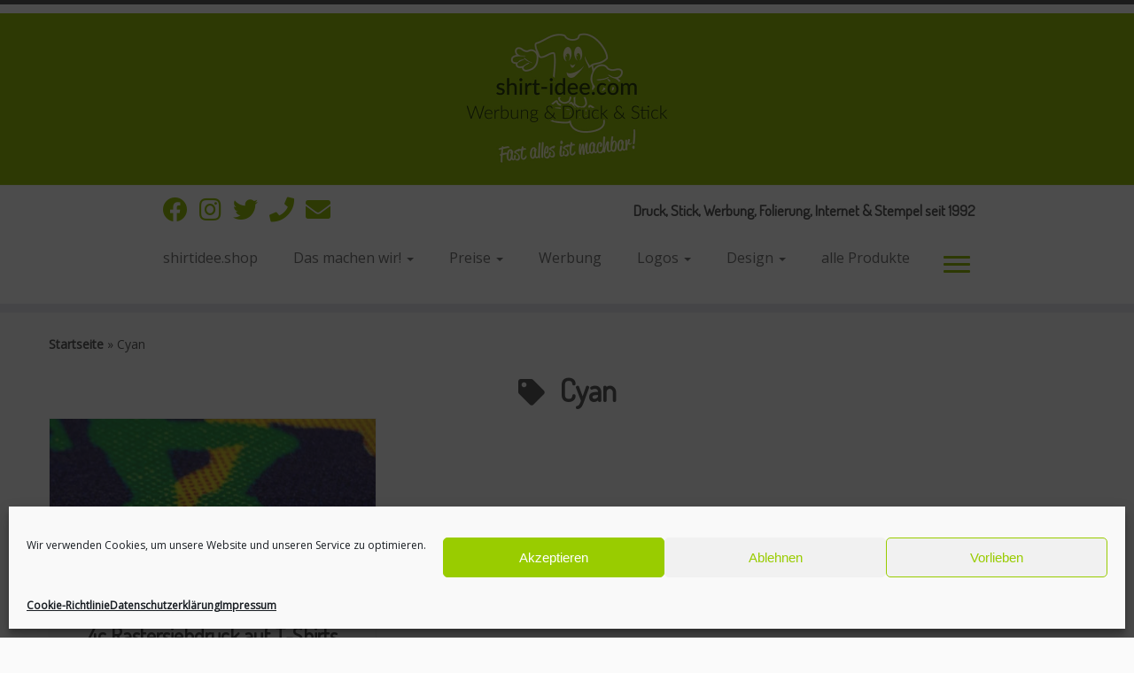

--- FILE ---
content_type: text/html; charset=UTF-8
request_url: https://shirt-idee.com/tag/cyan/
body_size: 25771
content:
<!DOCTYPE html>
<!--[if IE 7]>
<html class="ie ie7 no-js" lang="de" xmlns:og="http://opengraphprotocol.org/schema/" xmlns:fb="http://developers.facebook.com/schema/">
<![endif]-->
<!--[if IE 8]>
<html class="ie ie8 no-js" lang="de" xmlns:og="http://opengraphprotocol.org/schema/" xmlns:fb="http://developers.facebook.com/schema/">
<![endif]-->
<!--[if !(IE 7) | !(IE 8)  ]><!-->
<html class="no-js" lang="de" xmlns:og="http://opengraphprotocol.org/schema/" xmlns:fb="http://developers.facebook.com/schema/">
<!--<![endif]-->
	<head>
		<meta charset="UTF-8" />
		<meta http-equiv="X-UA-Compatible" content="IE=EDGE" />
		<meta name="viewport" content="width=device-width, initial-scale=1.0" />
        <link rel="profile"  href="https://gmpg.org/xfn/11" />
		<link rel="pingback" href="https://shirt-idee.com/xmlrpc.php" />
		<script>(function(html){html.className = html.className.replace(/\bno-js\b/,'js')})(document.documentElement);</script>
        <style id="wfc-base-style" type="text/css">
             .wfc-reset-menu-item-first-letter .navbar .nav>li>a:first-letter {font-size: inherit;}.format-icon:before {color: #5A5A5A;}article .format-icon.tc-hide-icon:before, .safari article.format-video .format-icon.tc-hide-icon:before, .chrome article.format-video .format-icon.tc-hide-icon:before, .safari article.format-image .format-icon.tc-hide-icon:before, .chrome article.format-image .format-icon.tc-hide-icon:before, .safari article.format-gallery .format-icon.tc-hide-icon:before, .safari article.attachment .format-icon.tc-hide-icon:before, .chrome article.format-gallery .format-icon.tc-hide-icon:before, .chrome article.attachment .format-icon.tc-hide-icon:before {content: none!important;}h2#tc-comment-title.tc-hide-icon:before {content: none!important;}.archive .archive-header h1.format-icon.tc-hide-icon:before {content: none!important;}.tc-sidebar h3.widget-title.tc-hide-icon:before {content: none!important;}.footer-widgets h3.widget-title.tc-hide-icon:before {content: none!important;}.tc-hide-icon i, i.tc-hide-icon {display: none !important;}.carousel-control {font-family: "Helvetica Neue", Helvetica, Arial, sans-serif;}.social-block a {font-size: 18px;}footer#footer .colophon .social-block a {font-size: 16px;}.social-block.widget_social a {font-size: 14px;}
        </style>
        <meta name='robots' content='index, follow, max-image-preview:large, max-snippet:-1, max-video-preview:-1' />

	<title>Cyan Archive - shirt-idee</title>
	<link rel="canonical" href="https://shirt-idee.com/tag/cyan/" />
	<meta property="og:locale" content="de_DE" />
	<meta property="og:type" content="article" />
	<meta property="og:title" content="Cyan Archive - shirt-idee" />
	<meta property="og:url" content="https://shirt-idee.com/tag/cyan/" />
	<meta property="og:site_name" content="shirt-idee" />
	<meta name="twitter:card" content="summary_large_image" />
	<script type="application/ld+json" class="yoast-schema-graph">{"@context":"https://schema.org","@graph":[{"@type":"CollectionPage","@id":"https://shirt-idee.com/tag/cyan/","url":"https://shirt-idee.com/tag/cyan/","name":"Cyan Archive - shirt-idee","isPartOf":{"@id":"https://shirt-idee.com/#website"},"primaryImageOfPage":{"@id":"https://shirt-idee.com/tag/cyan/#primaryimage"},"image":{"@id":"https://shirt-idee.com/tag/cyan/#primaryimage"},"thumbnailUrl":"https://shirt-idee.com/wp-content/uploads/2022/04/IMG_8474.jpg","breadcrumb":{"@id":"https://shirt-idee.com/tag/cyan/#breadcrumb"},"inLanguage":"de"},{"@type":"ImageObject","inLanguage":"de","@id":"https://shirt-idee.com/tag/cyan/#primaryimage","url":"https://shirt-idee.com/wp-content/uploads/2022/04/IMG_8474.jpg","contentUrl":"https://shirt-idee.com/wp-content/uploads/2022/04/IMG_8474.jpg","width":1024,"height":341,"caption":"4c Rastersiebdruck auf T-Shirts Beitragsbild"},{"@type":"BreadcrumbList","@id":"https://shirt-idee.com/tag/cyan/#breadcrumb","itemListElement":[{"@type":"ListItem","position":1,"name":"Startseite","item":"https://shirt-idee.com/"},{"@type":"ListItem","position":2,"name":"Cyan"}]},{"@type":"WebSite","@id":"https://shirt-idee.com/#website","url":"https://shirt-idee.com/","name":"shirt-idee","description":"Druck, Stick, Werbung, Folierung, Internet &amp; Stempel seit 1992","publisher":{"@id":"https://shirt-idee.com/#organization"},"potentialAction":[{"@type":"SearchAction","target":{"@type":"EntryPoint","urlTemplate":"https://shirt-idee.com/?s={search_term_string}"},"query-input":{"@type":"PropertyValueSpecification","valueRequired":true,"valueName":"search_term_string"}}],"inLanguage":"de"},{"@type":"Organization","@id":"https://shirt-idee.com/#organization","name":"shirt-idee","url":"https://shirt-idee.com/","logo":{"@type":"ImageObject","inLanguage":"de","@id":"https://shirt-idee.com/#/schema/logo/image/","url":"https://shirt-idee.com/wp-content/uploads/2020/02/Logos_DruckeAb2018_NEU_WebKopf-scaled.jpg","contentUrl":"https://shirt-idee.com/wp-content/uploads/2020/02/Logos_DruckeAb2018_NEU_WebKopf-scaled.jpg","width":2560,"height":388,"caption":"shirt-idee"},"image":{"@id":"https://shirt-idee.com/#/schema/logo/image/"}}]}</script>


<link rel="alternate" type="application/rss+xml" title="shirt-idee &raquo; Feed" href="https://shirt-idee.com/feed/" />
<link rel="alternate" type="application/rss+xml" title="shirt-idee &raquo; Cyan Schlagwort-Feed" href="https://shirt-idee.com/tag/cyan/feed/" />
<meta name="Distribution" content="global" />
<meta name="language" content="" />
<meta name="rating" content="General" />
<meta name="Robots" content="index, all" />
<meta name="Robots" content="index, follow" />
<meta name="revisit-after" content="1 days" />
<link rel="author" href="https://shirt-idee.com" title="shirt-idee" />
<meta http-equiv="ImageToolbar" content="No" />
<meta name="MSSmartTagsPreventParsing" content="True" />
<meta property="og:type" content="article" />
	<meta property="og:image" content="' . wp_get_attachment_url( get_post_thumbnail_id() ) . '" />
	<meta property="og:site_name" content="shirt-idee" />
<meta property="og:determiner" content="auto" />
<meta property="og:locale" content="de" />
	<meta property="og:website" content="https://shirt-idee.com" />
	<meta name="DC.Publisher" content="shirt-idee" />
<meta name="DC.Language" scheme="UTF-8" content="de" />
<meta name="DC.Creator" content="shirt-idee" />
<meta name="DC.Type" scheme="DCMIType" content="Text" />
<meta name="DC.Format" scheme="IMT" content="text/html" />
<meta name="DC.Format.MIME" content="text/html" />
<meta name="DC.Format.SysReq" content="Internet browser" />
<meta name="DC.Source" content="https://shirt-idee.com/">
<meta name="DC.Coverage" content="World">
<meta name="DC.Identifier" content="https://shirt-idee.com" />
<meta name="DC.Subject" content="Das machen wir!" />
<script type="text/javascript">
/* <![CDATA[ */
window._wpemojiSettings = {"baseUrl":"https:\/\/s.w.org\/images\/core\/emoji\/15.0.3\/72x72\/","ext":".png","svgUrl":"https:\/\/s.w.org\/images\/core\/emoji\/15.0.3\/svg\/","svgExt":".svg","source":{"concatemoji":"https:\/\/shirt-idee.com\/wp-includes\/js\/wp-emoji-release.min.js?ver=6.6.4"}};
/*! This file is auto-generated */
!function(i,n){var o,s,e;function c(e){try{var t={supportTests:e,timestamp:(new Date).valueOf()};sessionStorage.setItem(o,JSON.stringify(t))}catch(e){}}function p(e,t,n){e.clearRect(0,0,e.canvas.width,e.canvas.height),e.fillText(t,0,0);var t=new Uint32Array(e.getImageData(0,0,e.canvas.width,e.canvas.height).data),r=(e.clearRect(0,0,e.canvas.width,e.canvas.height),e.fillText(n,0,0),new Uint32Array(e.getImageData(0,0,e.canvas.width,e.canvas.height).data));return t.every(function(e,t){return e===r[t]})}function u(e,t,n){switch(t){case"flag":return n(e,"\ud83c\udff3\ufe0f\u200d\u26a7\ufe0f","\ud83c\udff3\ufe0f\u200b\u26a7\ufe0f")?!1:!n(e,"\ud83c\uddfa\ud83c\uddf3","\ud83c\uddfa\u200b\ud83c\uddf3")&&!n(e,"\ud83c\udff4\udb40\udc67\udb40\udc62\udb40\udc65\udb40\udc6e\udb40\udc67\udb40\udc7f","\ud83c\udff4\u200b\udb40\udc67\u200b\udb40\udc62\u200b\udb40\udc65\u200b\udb40\udc6e\u200b\udb40\udc67\u200b\udb40\udc7f");case"emoji":return!n(e,"\ud83d\udc26\u200d\u2b1b","\ud83d\udc26\u200b\u2b1b")}return!1}function f(e,t,n){var r="undefined"!=typeof WorkerGlobalScope&&self instanceof WorkerGlobalScope?new OffscreenCanvas(300,150):i.createElement("canvas"),a=r.getContext("2d",{willReadFrequently:!0}),o=(a.textBaseline="top",a.font="600 32px Arial",{});return e.forEach(function(e){o[e]=t(a,e,n)}),o}function t(e){var t=i.createElement("script");t.src=e,t.defer=!0,i.head.appendChild(t)}"undefined"!=typeof Promise&&(o="wpEmojiSettingsSupports",s=["flag","emoji"],n.supports={everything:!0,everythingExceptFlag:!0},e=new Promise(function(e){i.addEventListener("DOMContentLoaded",e,{once:!0})}),new Promise(function(t){var n=function(){try{var e=JSON.parse(sessionStorage.getItem(o));if("object"==typeof e&&"number"==typeof e.timestamp&&(new Date).valueOf()<e.timestamp+604800&&"object"==typeof e.supportTests)return e.supportTests}catch(e){}return null}();if(!n){if("undefined"!=typeof Worker&&"undefined"!=typeof OffscreenCanvas&&"undefined"!=typeof URL&&URL.createObjectURL&&"undefined"!=typeof Blob)try{var e="postMessage("+f.toString()+"("+[JSON.stringify(s),u.toString(),p.toString()].join(",")+"));",r=new Blob([e],{type:"text/javascript"}),a=new Worker(URL.createObjectURL(r),{name:"wpTestEmojiSupports"});return void(a.onmessage=function(e){c(n=e.data),a.terminate(),t(n)})}catch(e){}c(n=f(s,u,p))}t(n)}).then(function(e){for(var t in e)n.supports[t]=e[t],n.supports.everything=n.supports.everything&&n.supports[t],"flag"!==t&&(n.supports.everythingExceptFlag=n.supports.everythingExceptFlag&&n.supports[t]);n.supports.everythingExceptFlag=n.supports.everythingExceptFlag&&!n.supports.flag,n.DOMReady=!1,n.readyCallback=function(){n.DOMReady=!0}}).then(function(){return e}).then(function(){var e;n.supports.everything||(n.readyCallback(),(e=n.source||{}).concatemoji?t(e.concatemoji):e.wpemoji&&e.twemoji&&(t(e.twemoji),t(e.wpemoji)))}))}((window,document),window._wpemojiSettings);
/* ]]> */
</script>
<link rel='stylesheet' id='scap.flashblock-css' href='https://shirt-idee.com/wp-content/plugins/compact-wp-audio-player/css/flashblock.css?ver=6.6.4' type='text/css' media='all' />
<link rel='stylesheet' id='scap.player-css' href='https://shirt-idee.com/wp-content/plugins/compact-wp-audio-player/css/player.css?ver=6.6.4' type='text/css' media='all' />
<link rel='stylesheet' id='tc-gfonts-css' href='https://shirt-idee.com/wp-content/uploads/fonts/59fb9faec0d9e18fb4fdeb295e94b63f/font.css?v=1666603547' type='text/css' media='all' />
<link rel='stylesheet' id='gc-front-style-css' href='https://shirt-idee.com/wp-content/themes/customizr-pro/addons/bundle/grid-customizer/front/assets/css/gc-front.min.css?ver=2.4.22' type='text/css' media='all' />
<link rel='stylesheet' id='mc-front-style-css' href='https://shirt-idee.com/wp-content/themes/customizr-pro/addons/bundle/menu-customizer/front/assets/css/mc-front.min.css?ver=2.4.22' type='text/css' media='all' />
<style id='wp-emoji-styles-inline-css' type='text/css'>

	img.wp-smiley, img.emoji {
		display: inline !important;
		border: none !important;
		box-shadow: none !important;
		height: 1em !important;
		width: 1em !important;
		margin: 0 0.07em !important;
		vertical-align: -0.1em !important;
		background: none !important;
		padding: 0 !important;
	}
</style>
<link rel='stylesheet' id='wp-block-library-css' href='https://shirt-idee.com/wp-includes/css/dist/block-library/style.min.css?ver=6.6.4' type='text/css' media='all' />
<style id='classic-theme-styles-inline-css' type='text/css'>
/*! This file is auto-generated */
.wp-block-button__link{color:#fff;background-color:#32373c;border-radius:9999px;box-shadow:none;text-decoration:none;padding:calc(.667em + 2px) calc(1.333em + 2px);font-size:1.125em}.wp-block-file__button{background:#32373c;color:#fff;text-decoration:none}
</style>
<style id='global-styles-inline-css' type='text/css'>
:root{--wp--preset--aspect-ratio--square: 1;--wp--preset--aspect-ratio--4-3: 4/3;--wp--preset--aspect-ratio--3-4: 3/4;--wp--preset--aspect-ratio--3-2: 3/2;--wp--preset--aspect-ratio--2-3: 2/3;--wp--preset--aspect-ratio--16-9: 16/9;--wp--preset--aspect-ratio--9-16: 9/16;--wp--preset--color--black: #000000;--wp--preset--color--cyan-bluish-gray: #abb8c3;--wp--preset--color--white: #ffffff;--wp--preset--color--pale-pink: #f78da7;--wp--preset--color--vivid-red: #cf2e2e;--wp--preset--color--luminous-vivid-orange: #ff6900;--wp--preset--color--luminous-vivid-amber: #fcb900;--wp--preset--color--light-green-cyan: #7bdcb5;--wp--preset--color--vivid-green-cyan: #00d084;--wp--preset--color--pale-cyan-blue: #8ed1fc;--wp--preset--color--vivid-cyan-blue: #0693e3;--wp--preset--color--vivid-purple: #9b51e0;--wp--preset--gradient--vivid-cyan-blue-to-vivid-purple: linear-gradient(135deg,rgba(6,147,227,1) 0%,rgb(155,81,224) 100%);--wp--preset--gradient--light-green-cyan-to-vivid-green-cyan: linear-gradient(135deg,rgb(122,220,180) 0%,rgb(0,208,130) 100%);--wp--preset--gradient--luminous-vivid-amber-to-luminous-vivid-orange: linear-gradient(135deg,rgba(252,185,0,1) 0%,rgba(255,105,0,1) 100%);--wp--preset--gradient--luminous-vivid-orange-to-vivid-red: linear-gradient(135deg,rgba(255,105,0,1) 0%,rgb(207,46,46) 100%);--wp--preset--gradient--very-light-gray-to-cyan-bluish-gray: linear-gradient(135deg,rgb(238,238,238) 0%,rgb(169,184,195) 100%);--wp--preset--gradient--cool-to-warm-spectrum: linear-gradient(135deg,rgb(74,234,220) 0%,rgb(151,120,209) 20%,rgb(207,42,186) 40%,rgb(238,44,130) 60%,rgb(251,105,98) 80%,rgb(254,248,76) 100%);--wp--preset--gradient--blush-light-purple: linear-gradient(135deg,rgb(255,206,236) 0%,rgb(152,150,240) 100%);--wp--preset--gradient--blush-bordeaux: linear-gradient(135deg,rgb(254,205,165) 0%,rgb(254,45,45) 50%,rgb(107,0,62) 100%);--wp--preset--gradient--luminous-dusk: linear-gradient(135deg,rgb(255,203,112) 0%,rgb(199,81,192) 50%,rgb(65,88,208) 100%);--wp--preset--gradient--pale-ocean: linear-gradient(135deg,rgb(255,245,203) 0%,rgb(182,227,212) 50%,rgb(51,167,181) 100%);--wp--preset--gradient--electric-grass: linear-gradient(135deg,rgb(202,248,128) 0%,rgb(113,206,126) 100%);--wp--preset--gradient--midnight: linear-gradient(135deg,rgb(2,3,129) 0%,rgb(40,116,252) 100%);--wp--preset--font-size--small: 13px;--wp--preset--font-size--medium: 20px;--wp--preset--font-size--large: 36px;--wp--preset--font-size--x-large: 42px;--wp--preset--spacing--20: 0.44rem;--wp--preset--spacing--30: 0.67rem;--wp--preset--spacing--40: 1rem;--wp--preset--spacing--50: 1.5rem;--wp--preset--spacing--60: 2.25rem;--wp--preset--spacing--70: 3.38rem;--wp--preset--spacing--80: 5.06rem;--wp--preset--shadow--natural: 6px 6px 9px rgba(0, 0, 0, 0.2);--wp--preset--shadow--deep: 12px 12px 50px rgba(0, 0, 0, 0.4);--wp--preset--shadow--sharp: 6px 6px 0px rgba(0, 0, 0, 0.2);--wp--preset--shadow--outlined: 6px 6px 0px -3px rgba(255, 255, 255, 1), 6px 6px rgba(0, 0, 0, 1);--wp--preset--shadow--crisp: 6px 6px 0px rgba(0, 0, 0, 1);}:where(.is-layout-flex){gap: 0.5em;}:where(.is-layout-grid){gap: 0.5em;}body .is-layout-flex{display: flex;}.is-layout-flex{flex-wrap: wrap;align-items: center;}.is-layout-flex > :is(*, div){margin: 0;}body .is-layout-grid{display: grid;}.is-layout-grid > :is(*, div){margin: 0;}:where(.wp-block-columns.is-layout-flex){gap: 2em;}:where(.wp-block-columns.is-layout-grid){gap: 2em;}:where(.wp-block-post-template.is-layout-flex){gap: 1.25em;}:where(.wp-block-post-template.is-layout-grid){gap: 1.25em;}.has-black-color{color: var(--wp--preset--color--black) !important;}.has-cyan-bluish-gray-color{color: var(--wp--preset--color--cyan-bluish-gray) !important;}.has-white-color{color: var(--wp--preset--color--white) !important;}.has-pale-pink-color{color: var(--wp--preset--color--pale-pink) !important;}.has-vivid-red-color{color: var(--wp--preset--color--vivid-red) !important;}.has-luminous-vivid-orange-color{color: var(--wp--preset--color--luminous-vivid-orange) !important;}.has-luminous-vivid-amber-color{color: var(--wp--preset--color--luminous-vivid-amber) !important;}.has-light-green-cyan-color{color: var(--wp--preset--color--light-green-cyan) !important;}.has-vivid-green-cyan-color{color: var(--wp--preset--color--vivid-green-cyan) !important;}.has-pale-cyan-blue-color{color: var(--wp--preset--color--pale-cyan-blue) !important;}.has-vivid-cyan-blue-color{color: var(--wp--preset--color--vivid-cyan-blue) !important;}.has-vivid-purple-color{color: var(--wp--preset--color--vivid-purple) !important;}.has-black-background-color{background-color: var(--wp--preset--color--black) !important;}.has-cyan-bluish-gray-background-color{background-color: var(--wp--preset--color--cyan-bluish-gray) !important;}.has-white-background-color{background-color: var(--wp--preset--color--white) !important;}.has-pale-pink-background-color{background-color: var(--wp--preset--color--pale-pink) !important;}.has-vivid-red-background-color{background-color: var(--wp--preset--color--vivid-red) !important;}.has-luminous-vivid-orange-background-color{background-color: var(--wp--preset--color--luminous-vivid-orange) !important;}.has-luminous-vivid-amber-background-color{background-color: var(--wp--preset--color--luminous-vivid-amber) !important;}.has-light-green-cyan-background-color{background-color: var(--wp--preset--color--light-green-cyan) !important;}.has-vivid-green-cyan-background-color{background-color: var(--wp--preset--color--vivid-green-cyan) !important;}.has-pale-cyan-blue-background-color{background-color: var(--wp--preset--color--pale-cyan-blue) !important;}.has-vivid-cyan-blue-background-color{background-color: var(--wp--preset--color--vivid-cyan-blue) !important;}.has-vivid-purple-background-color{background-color: var(--wp--preset--color--vivid-purple) !important;}.has-black-border-color{border-color: var(--wp--preset--color--black) !important;}.has-cyan-bluish-gray-border-color{border-color: var(--wp--preset--color--cyan-bluish-gray) !important;}.has-white-border-color{border-color: var(--wp--preset--color--white) !important;}.has-pale-pink-border-color{border-color: var(--wp--preset--color--pale-pink) !important;}.has-vivid-red-border-color{border-color: var(--wp--preset--color--vivid-red) !important;}.has-luminous-vivid-orange-border-color{border-color: var(--wp--preset--color--luminous-vivid-orange) !important;}.has-luminous-vivid-amber-border-color{border-color: var(--wp--preset--color--luminous-vivid-amber) !important;}.has-light-green-cyan-border-color{border-color: var(--wp--preset--color--light-green-cyan) !important;}.has-vivid-green-cyan-border-color{border-color: var(--wp--preset--color--vivid-green-cyan) !important;}.has-pale-cyan-blue-border-color{border-color: var(--wp--preset--color--pale-cyan-blue) !important;}.has-vivid-cyan-blue-border-color{border-color: var(--wp--preset--color--vivid-cyan-blue) !important;}.has-vivid-purple-border-color{border-color: var(--wp--preset--color--vivid-purple) !important;}.has-vivid-cyan-blue-to-vivid-purple-gradient-background{background: var(--wp--preset--gradient--vivid-cyan-blue-to-vivid-purple) !important;}.has-light-green-cyan-to-vivid-green-cyan-gradient-background{background: var(--wp--preset--gradient--light-green-cyan-to-vivid-green-cyan) !important;}.has-luminous-vivid-amber-to-luminous-vivid-orange-gradient-background{background: var(--wp--preset--gradient--luminous-vivid-amber-to-luminous-vivid-orange) !important;}.has-luminous-vivid-orange-to-vivid-red-gradient-background{background: var(--wp--preset--gradient--luminous-vivid-orange-to-vivid-red) !important;}.has-very-light-gray-to-cyan-bluish-gray-gradient-background{background: var(--wp--preset--gradient--very-light-gray-to-cyan-bluish-gray) !important;}.has-cool-to-warm-spectrum-gradient-background{background: var(--wp--preset--gradient--cool-to-warm-spectrum) !important;}.has-blush-light-purple-gradient-background{background: var(--wp--preset--gradient--blush-light-purple) !important;}.has-blush-bordeaux-gradient-background{background: var(--wp--preset--gradient--blush-bordeaux) !important;}.has-luminous-dusk-gradient-background{background: var(--wp--preset--gradient--luminous-dusk) !important;}.has-pale-ocean-gradient-background{background: var(--wp--preset--gradient--pale-ocean) !important;}.has-electric-grass-gradient-background{background: var(--wp--preset--gradient--electric-grass) !important;}.has-midnight-gradient-background{background: var(--wp--preset--gradient--midnight) !important;}.has-small-font-size{font-size: var(--wp--preset--font-size--small) !important;}.has-medium-font-size{font-size: var(--wp--preset--font-size--medium) !important;}.has-large-font-size{font-size: var(--wp--preset--font-size--large) !important;}.has-x-large-font-size{font-size: var(--wp--preset--font-size--x-large) !important;}
:where(.wp-block-post-template.is-layout-flex){gap: 1.25em;}:where(.wp-block-post-template.is-layout-grid){gap: 1.25em;}
:where(.wp-block-columns.is-layout-flex){gap: 2em;}:where(.wp-block-columns.is-layout-grid){gap: 2em;}
:root :where(.wp-block-pullquote){font-size: 1.5em;line-height: 1.6;}
</style>
<link rel='stylesheet' id='plyr-css-css' href='https://shirt-idee.com/wp-content/plugins/easy-video-player/lib/plyr.css?ver=6.6.4' type='text/css' media='all' />
<link rel='stylesheet' id='gallery-all-css-css' href='https://shirt-idee.com/wp-content/plugins/gallery-images/style/gallery-all.css?ver=6.6.4' type='text/css' media='all' />
<link rel='stylesheet' id='style2-os-css-css' href='https://shirt-idee.com/wp-content/plugins/gallery-images/style/style2-os.css?ver=6.6.4' type='text/css' media='all' />
<link rel='stylesheet' id='lightbox-css-css' href='https://shirt-idee.com/wp-content/plugins/gallery-images/style/lightbox.css?ver=6.6.4' type='text/css' media='all' />
<link rel='stylesheet' id='fontawesome-css-css' href='https://shirt-idee.com/wp-content/plugins/gallery-images/style/css/font-awesome.css?ver=6.6.4' type='text/css' media='all' />
<link rel='stylesheet' id='social_share_button_style-css' href='https://shirt-idee.com/wp-content/plugins/social-share-button/assets/front/css/style.css?ver=1.0.0' type='text/css' media='all' />
<link rel='stylesheet' id='fontawesome-5-css' href='https://shirt-idee.com/wp-content/plugins/social-share-button/assets/global/css/fontawesome-5.min.css?ver=5.0.0' type='text/css' media='all' />
<link rel='stylesheet' id='cmplz-general-css' href='https://shirt-idee.com/wp-content/plugins/complianz-gdpr/assets/css/cookieblocker.min.css?ver=1765942325' type='text/css' media='all' />
<link rel='stylesheet' id='customizr-fa-css' href='https://shirt-idee.com/wp-content/themes/customizr-pro/assets/shared/fonts/fa/css/fontawesome-all.min.css?ver=2.4.22' type='text/css' media='all' />
<link rel='stylesheet' id='customizr-common-css' href='https://shirt-idee.com/wp-content/themes/customizr-pro/inc/assets/css/tc_common.min.css?ver=2.4.22' type='text/css' media='all' />
<link rel='stylesheet' id='customizr-skin-css' href='https://shirt-idee.com/wp-content/themes/customizr-pro/inc/assets/css/grey.min.css?ver=2.4.22' type='text/css' media='all' />
<style id='customizr-skin-inline-css' type='text/css'>

                  .site-title,.site-description,h1,h2,h3,.tc-dropcap {
                    font-family : 'Dosis';
                    font-weight : 400;
                  }

                  body,.navbar .nav>li>a {
                    font-family : 'Open Sans';
                    font-weight : inherit;
                  }
table { border-collapse: separate; }
                           body table { border-collapse: collapse; }
                          
.social-links .social-icon:before { content: none } 
.sticky-enabled .tc-shrink-on .site-logo img {
    					height:30px!important;width:auto!important
    				}

    				.sticky-enabled .tc-shrink-on .brand .site-title {
    					font-size:0.6em;opacity:0.8;line-height:1.2em
    				}

.site-logo img.sticky {
                display: none;
             }

            .sticky-enabled .tc-sticky-logo-on .site-logo img {
                display: none;
             }

            .sticky-enabled .tc-sticky-logo-on .site-logo img.sticky{
                display: inline-block;
            }

.tc-rectangular-thumb {
        max-height: 250px;
        height :250px
      }

.tc-slider-loader-wrapper{ display:none }
html.js .tc-slider-loader-wrapper { display: block }.no-csstransforms3d .tc-slider-loader-wrapper .tc-img-gif-loader {
                                                background: url('https://shirt-idee.com/wp-content/themes/customizr-pro/assets/front/img/slider-loader.gif') no-repeat center center;
                                         }.tc-slider-loader-wrapper .tc-css-loader > div { border-color:#5A5A5A; }
#tc-push-footer { display: none; visibility: hidden; }
         .tc-sticky-footer #tc-push-footer.sticky-footer-enabled { display: block; }
        

@media (max-width: 979px) {
          .tc-second-menu-on .nav-collapse {
            width: inherit;
            overflow: visible;
            height: inherit;
            position:relative;
            top: inherit;
            -webkit-box-shadow: none;
            -moz-box-shadow: none;
            box-shadow: none;
            background: inherit;
          }

          .logo-centered.tc-second-menu-display-in-header-when-mobile .pull-menu-center .navbar .nav-collapse {
              width: 100%;
              text-align: center;
          }

          .logo-centered.tc-second-menu-display-in-header-when-mobile .pull-menu-center .navbar .nav-collapse .nav {
              float: initial;
              display: inline-block;
              margin: 0 -12px;
              text-align: initial;
          }

          .tc-sticky-header.sticky-enabled #tc-page-wrap .nav-collapse, #tc-page-wrap .tc-second-menu-hide-when-mobile .nav-collapse.collapse .nav {
            display:none !important;
          }

          .tc-second-menu-on .tc-hover-menu.nav ul.dropdown-menu {
            display:none;
          }
          .tc-second-menu-on .navbar .nav-collapse ul.nav>li li a {
            padding: 3px 20px;
          }
          .tc-second-menu-on .nav-collapse.collapse .nav {
            display: block;
            float: left;
            margin: inherit;
          }
          .tc-second-menu-on .nav-collapse .nav>li {
            float:left;
          }
          .tc-second-menu-on .nav-collapse .dropdown-menu {
            position:absolute;
            display: none;
            -webkit-box-shadow: 0 2px 8px rgba(0,0,0,.2);
            -moz-box-shadow: 0 2px 8px rgba(0,0,0,.2);
            box-shadow: 0 2px 8px rgba(0,0,0,.2);
            background-color: #fff;
            -webkit-border-radius: 6px;
            -moz-border-radius: 6px;
            border-radius: 6px;
            -webkit-background-clip: padding-box;
            -moz-background-clip: padding;
            background-clip: padding-box;
            padding: 5px 0;
          }
          .tc-second-menu-on .navbar .nav>li>.dropdown-menu:after, .navbar .nav>li>.dropdown-menu:before{
            content: '';
            display: inline-block;
            position: absolute;
          }
          .tc-second-menu-on .tc-hover-menu.nav .caret {
            display:inline-block;
          }
          .tc-second-menu-on .tc-hover-menu.nav li:hover>ul {
            display: block;
          }
          .tc-second-menu-on .nav a, .tc-second-menu-on .tc-hover-menu.nav a {
            border-bottom: none;
          }
          .tc-second-menu-on .dropdown-menu>li>a {
            padding: 3px 20px;
          }
          .tc-second-menu-on .tc-submenu-move .dropdown-menu>li>a:focus,.tc-second-menu-on .tc-submenu-move .dropdown-menu>li>a:hover,.tc-second-menu-on .tc-submenu-move .dropdown-submenu:focus>a, .tc-second-menu-on .tc-submenu-move .dropdown-submenu:hover>a {
            padding-left: 1.63em
          }
          .tc-second-menu-on .tc-submenu-fade .nav>li>ul {
            opacity: 0;
            top: 75%;
            visibility: hidden;
            display: block;
            -webkit-transition: all .2s ease-in-out;
            -moz-transition: all .2s ease-in-out;
            -o-transition: all .2s ease-in-out;
            -ms-transition: all .2s ease-in-out;
            transition: all .2s ease-in-out;
          }
          .tc-second-menu-on .tc-submenu-fade .nav li.open>ul, .tc-second-menu-on .tc-submenu-fade .tc-hover-menu.nav li:hover>ul {
            opacity: 1;
            top: 95%;
            visibility: visible;
          }
          .tc-second-menu-on .tc-submenu-move .dropdown-menu>li>a {
            -webkit-transition: all ease .241s;
            -moz-transition: all ease .241s;
            -o-transition: all ease .241s;
            transition: all ease .241s;
          }
          .tc-second-menu-on .dropdown-submenu>.dropdown-menu {
            top: 110%;
            left: 30%;
            left: 30%\9;
            top: 0\9;
            margin-top: -6px;
            margin-left: -1px;
            -webkit-border-radius: 6px;
            -moz-border-radius: 6px;
            border-radius: 6px;
          }
          .tc-second-menu-on .dropdown-submenu>a:after {
            content: ' ';
          }
        }


        .sticky-enabled .tc-second-menu-on .nav-collapse.collapse {
          clear:none;
        }


          #tc-sn { width: 330px;}
          .tc-sn-visible[class*=sn-left] #tc-page-wrap { left: 330px; }
          .tc-sn-visible[class*=sn-right] #tc-page-wrap { right: 330px; }
          [class*=sn-right].sn-close #tc-page-wrap, [class*=sn-left].sn-open #tc-page-wrap {
            -webkit-transform: translate3d( 330px, 0, 0 );
            -moz-transform: translate3d( 330px, 0, 0 );
            transform: translate3d( 330px, 0, 0 );
          }
          [class*=sn-right].sn-open #tc-page-wrap, [class*=sn-left].sn-close #tc-page-wrap {
            -webkit-transform: translate3d( -330px, 0, 0 );
            -moz-transform: translate3d( -330px, 0, 0 );
             transform: translate3d( -330px, 0, 0 );
          }
          /* stick the sticky header to the left/right of the page wrapper */
          .tc-sticky-header.tc-sn-visible:not(.animating)[class*=sn-left] .tc-header { left: 330px; }
          .tc-sticky-header.tc-sn-visible:not(.animating)[class*=sn-right] .tc-header { right: 330px; }
          /* ie<9 breaks using :not */
          .no-csstransforms3d .tc-sticky-header.tc-sn-visible[class*=sn-left] .tc-header { left: 330px; }
          .no-csstransforms3d .tc-sticky-header.tc-sn-visible[class*=sn-right] .tc-header { right: 330px; }
      

              @media (min-width: 1200px) {
              .tc-post-list-grid article .entry-title {font-size:24px;line-height:38px;}
              .tc-post-list-grid .tc-g-cont {font-size:14px;line-height:22px;}
          }
            
              @media (max-width: 1199px) and (min-width: 980px) {
              .tc-post-list-grid article .entry-title {font-size:20px;line-height:31px;}
              .tc-post-list-grid .tc-g-cont {font-size:13px;line-height:20px;}
          }
            
              @media (max-width: 979px) and (min-width: 768px) {
              .tc-post-list-grid article .entry-title {font-size:18px;line-height:27px;}
              .tc-post-list-grid .tc-g-cont {font-size:12px;line-height:19px;}
          }
            
              @media (max-width: 767px) {
              .tc-post-list-grid article .entry-title {font-size:24px;line-height:38px;}
              .tc-post-list-grid .tc-g-cont {font-size:14px;line-height:22px;}
          }
            
              @media (max-width: 480px) {
              .tc-post-list-grid article .entry-title {font-size:20px;line-height:31px;}
              .tc-post-list-grid .tc-g-cont {font-size:13px;line-height:20px;}
          }
            

            .grid-cols-3 figure {
                  height:225px;
                  max-height:225px;
                  line-height:225px;
            }
.tc-grid-border .tc-grid { border-bottom: none }
.tc-grid-border .grid__item { border-bottom: 3px solid #5A5A5A}


          .gc-custom-title figure .entry-title a {
            color:#5A5A5A;
          }

</style>
<link rel='stylesheet' id='customizr-style-css' href='https://shirt-idee.com/wp-content/themes/customizr-pro-child/style.css?ver=2.1.4.1527841689' type='text/css' media='all' />
<link rel='stylesheet' id='fancyboxcss-css' href='https://shirt-idee.com/wp-content/themes/customizr-pro/assets/front/js/libs/fancybox/jquery.fancybox-1.3.4.min.css?ver=6.6.4' type='text/css' media='all' />
<script type="text/javascript" src="https://shirt-idee.com/wp-content/plugins/compact-wp-audio-player/js/soundmanager2-nodebug-jsmin.js?ver=6.6.4" id="scap.soundmanager2-js"></script>
<script type="text/javascript" async src="https://shirt-idee.com/wp-content/plugins/burst-statistics/helpers/timeme/timeme.min.js?ver=1761103916" id="burst-timeme-js"></script>
<script type="text/javascript" src="https://shirt-idee.com/wp-includes/js/jquery/jquery.min.js?ver=3.7.1" id="jquery-core-js"></script>
<script type="text/javascript" src="https://shirt-idee.com/wp-includes/js/jquery/jquery-migrate.min.js?ver=3.4.1" id="jquery-migrate-js"></script>
<script type="text/javascript" id="plyr-js-js-extra">
/* <![CDATA[ */
var easy_video_player = {"plyr_iconUrl":"https:\/\/shirt-idee.com\/wp-content\/plugins\/easy-video-player\/lib\/plyr.svg","plyr_blankVideo":"https:\/\/shirt-idee.com\/wp-content\/plugins\/easy-video-player\/lib\/blank.mp4"};
/* ]]> */
</script>
<script type="text/javascript" src="https://shirt-idee.com/wp-content/plugins/easy-video-player/lib/plyr.js?ver=6.6.4" id="plyr-js-js"></script>
<script type="text/javascript" id="social_share_button_front_js-js-extra">
/* <![CDATA[ */
var social_share_button_ajax = {"social_share_button_ajaxurl":"https:\/\/shirt-idee.com\/wp-admin\/admin-ajax.php"};
/* ]]> */
</script>
<script type="text/javascript" src="https://shirt-idee.com/wp-content/plugins/social-share-button/assets/front/js/scripts.js?ver=1.0.0" id="social_share_button_front_js-js"></script>
<script type="text/javascript" src="https://shirt-idee.com/wp-content/themes/customizr-pro/assets/front/js/libs/modernizr.min.js?ver=2.4.22" id="modernizr-js"></script>
<script type="text/javascript" src="https://shirt-idee.com/wp-content/themes/customizr-pro/assets/front/js/libs/fancybox/jquery.fancybox-1.3.4.min.js?ver=2.4.22" id="tc-fancybox-js"></script>
<script type="text/javascript" src="https://shirt-idee.com/wp-includes/js/underscore.min.js?ver=1.13.4" id="underscore-js"></script>
<script type="text/javascript" id="tc-scripts-js-extra">
/* <![CDATA[ */
var TCParams = {"_disabled":[],"FancyBoxState":"1","FancyBoxAutoscale":"1","SliderName":"","SliderDelay":"","SliderHover":"1","centerSliderImg":"1","SmoothScroll":{"Enabled":true,"Options":{"touchpadSupport":false}},"anchorSmoothScroll":"easeOutExpo","anchorSmoothScrollExclude":{"simple":["[class*=edd]",".tc-carousel-control",".carousel-control","[data-toggle=\"modal\"]","[data-toggle=\"dropdown\"]","[data-toggle=\"tooltip\"]","[data-toggle=\"popover\"]","[data-toggle=\"collapse\"]","[data-toggle=\"tab\"]","[data-toggle=\"pill\"]","[class*=upme]","[class*=um-]"],"deep":{"classes":[],"ids":[]}},"ReorderBlocks":"1","centerAllImg":"1","HasComments":"","LeftSidebarClass":".span3.left.tc-sidebar","RightSidebarClass":".span3.right.tc-sidebar","LoadModernizr":"1","stickyCustomOffset":{"_initial":0,"_scrolling":0,"options":{"_static":true,"_element":""}},"stickyHeader":"1","dropdowntoViewport":"","timerOnScrollAllBrowsers":"1","extLinksStyle":"1","extLinksTargetExt":"1","extLinksSkipSelectors":{"classes":["btn","button"],"ids":[]},"dropcapEnabled":"","dropcapWhere":{"post":"","page":""},"dropcapMinWords":"50","dropcapSkipSelectors":{"tags":["IMG","IFRAME","H1","H2","H3","H4","H5","H6","BLOCKQUOTE","UL","OL"],"classes":["btn","tc-placeholder-wrap"],"id":[]},"imgSmartLoadEnabled":"1","imgSmartLoadOpts":{"parentSelectors":[".article-container",".__before_main_wrapper",".widget-front"],"opts":{"excludeImg":[".tc-holder-img"]}},"imgSmartLoadsForSliders":"1","goldenRatio":"1.618","gridGoldenRatioLimit":"350","isSecondMenuEnabled":"1","secondMenuRespSet":"in-sn-before","isParallaxOn":"1","parallaxRatio":"0.55","pluginCompats":[],"adminAjaxUrl":"https:\/\/shirt-idee.com\/wp-admin\/admin-ajax.php","ajaxUrl":"https:\/\/shirt-idee.com\/?czrajax=1","frontNonce":{"id":"CZRFrontNonce","handle":"70d91164a6"},"isDevMode":"","isModernStyle":"","i18n":{"Permanently dismiss":"Dauerhaft ausblenden"},"version":"2.4.22","frontNotifications":{"styleSwitcher":{"enabled":false,"content":"","dismissAction":"dismiss_style_switcher_note_front","ajaxUrl":"https:\/\/shirt-idee.com\/wp-admin\/admin-ajax.php"}}};
/* ]]> */
</script>
<script type="text/javascript" src="https://shirt-idee.com/wp-content/themes/customizr-pro/inc/assets/js/tc-scripts.min.js?ver=2.4.22" id="tc-scripts-js"></script>
<link rel="https://api.w.org/" href="https://shirt-idee.com/wp-json/" /><link rel="alternate" title="JSON" type="application/json" href="https://shirt-idee.com/wp-json/wp/v2/tags/376" />			<meta name="keywords" content="4c,Rastersiebdruck,T-Shirts,subtraktive Farbmischung,Cyan,Rasterblau,Magenta,Rasterrot,Yellow,Rastergelb,Rasterschwarz,CMYK,direkt Siebdruck,Raster-Siebdruck,Rasterdruck">
					<meta charset="utf-8">
		<meta name="abstract" content="Druck, Stick, Werbung, Folierung, Internet &amp; Stempel seit 1992">
		<meta name="author" content="diemo.j">
		<meta name="classification" content="Das machen wir!, Design, Digitaldruck, Druck, Flextransferdruck, Flocktransferdruck, Folierung, Logos, Produkte, Siebdruck, Stempel, Stick, Sublimationsdruck, Tonertransferdruck, Werbung">
		<meta name="copyright" content="Copyright shirt-idee - All rights Reserved.">
		<meta name="designer" content="Press Customizr">
		<meta name="distribution" content="Global">
		<meta name="language" content="de-DE">
		<meta name="publisher" content="shirt-idee">
		<meta name="rating" content="General">
		<meta name="resource-type" content="Document">
		<meta name="revisit-after" content="3">
		<meta name="subject" content="Das machen wir!, Design, Digitaldruck, Druck, Flextransferdruck, Flocktransferdruck, Folierung, Logos, Produkte, Siebdruck, Stempel, Stick, Sublimationsdruck, Tonertransferdruck, Werbung">
		<meta name="template" content="Customizr Pro Child">
		<meta name="robots" content="index,follow">
		<meta name="facebook-domain-verification" content="46dewzixpbr952ti9p7x9bua6wchs8" />
<script type="text/javascript">
	window._se_plugin_version = '8.1.9';
</script>
			<style>.cmplz-hidden {
					display: none !important;
				}</style><link rel="icon" href="https://shirt-idee.com/wp-content/uploads/2019/02/cropped-shirt-idee_gruen-32x32.jpg" sizes="32x32" />
<link rel="icon" href="https://shirt-idee.com/wp-content/uploads/2019/02/cropped-shirt-idee_gruen-192x192.jpg" sizes="192x192" />
<link rel="apple-touch-icon" href="https://shirt-idee.com/wp-content/uploads/2019/02/cropped-shirt-idee_gruen-180x180.jpg" />
<meta name="msapplication-TileImage" content="https://shirt-idee.com/wp-content/uploads/2019/02/cropped-shirt-idee_gruen-270x270.jpg" />
		<style type="text/css" id="wp-custom-css">
			/*.tc-header .brand a {
	margin:0;
}*/

* {
	text-shadow:none !important;
}

h2.site-description {
  font-style:normal;
	font-weight:900;
	font-size:1.2em;
	line-height:1.2em !important;
}

h1,h2,h3 {
	margin-top:0.25em;
	text-align:center;
	line-height:1.2em !important;
}

h1 {
	font-size:2.5em;
	font-weight:900;
}

h2 {
	font-size:1.75em;
}

h3 {
	margin-top:1.33em;
	font-size:1.5em;
	font-weight:900;
}

a, a:link, a:visited, article .entry-content a {
	text-decoration:none;
	font-weight:600;
}

a:hover, article .entry-content a:hover {
	text-decoration:underline;
}

p {
	text-align:justify;
	-ms-hyphens: auto;
  -webkit-hyphens: auto;
  hyphens: auto;
}

.tc-grid-shadow .grid__item {
	border:0px;
  -moz-box-shadow: 0 0 6px 2px #CCC;
  -webkit-box-shadow: 0 0 6px 2px #CCC;
  box-shadow: 0 0 6px 2px #CCC;
}

footer#footer .colophon .social-block a {
	font-size:1.3em;
  opacity:1;
	color:#97BF0D;
  position:relative;	
  top:0.15em;
}

.social-block a {
	font-size:2em;
	text-shadow: none;
  opacity:1;
	color:#97BF0D;
  position:relative;	
  top:-0.4em;
}

.navbar .btn-toggle-nav .btn {
  position:relative;	
  top:-0.4em;
}

.navbar .btn-toggle-nav .icon-bar {
	background:#97BF0D;
}
.navbar .btn-toggle-nav .icon-bar:hover {
	background:#5A5A5A;
}

/* Beitragsseite */
.featurette-divider {
	display:none;
}
.entry-meta, .btn, .btn-mini {
	font-style: normal;
	font-size:1em;
}
.btn, .btn-mini {
	padding:0.5em;
	margin:0.25em !important;
}

/* Soundplayer                            */
.mejs-container, .mejs-container .mejs-controls, .mejs-embed, .mejs-embed body {
	background-color:#97BF0D !important;
	border-radius:0.5em;
}

@media only screen and (max-width: 600px) {
	.imageImText {
		width:100%;
		margin:auto;
	}
}		</style>
		            <style id="appearing-animation-css" type="text/css">
                  /* Bottom to top keyframes */
                  @-webkit-keyframes btt-fade-in {
                        from{ -webkit-transform: translate3d(0, 100%, 0); opacity: 0; }
                        99% { -webkit-transform: translate3d(0, 0, 0); }
                        to { opacity: 1; }
                  }
                  @-moz-keyframes btt-fade-in {
                        from{ -moz-transform: translate3d(0, 100%, 0); opacity: 0; }
                        99% { -moz-transform: translate3d(0, 0, 0); }
                        to { opacity: 1; }
                  }

                  @-o-keyframes btt-fade-in {
                        from{ -o-transform: translate3d(0, 100%, 0); opacity: 0; }
                        99% { -o-transform: translate3d(0, 0, 0); }
                        to { opacity: 1; }
                  }

                  @keyframes btt-fade-in {
                        from { transform: translate3d(0, 100%, 0); opacity: 0; }
                        99% { transform: translate3d(0, 0, 0); }
                        to { opacity: 1; }
                  }
                  /*
                  * Hack: since ie11 doesn't animate 3d transforms in the right way
                  * with this specific vendor we override the non prefixes keyframes btt-in
                  * only for ms
                  */
                  @-ms-keyframes btt-fade-in {
                        from { transform: translate(0, 100%);  opacity: 0; }
                        99% { transform: translate(0, 0); }
                        to { opacity: 1; }
                  }


                  #content {
                        overflow: hidden;
                  }
                  .grid-container {
                        position: relative;
                  }
                  .grid-container .grid-item {
                        overflow: visible;
                  }

                  .grid-container .grid-item .grid__item {
                        opacity: 0;
                  }

                  .grid-container.advanced-animation .grid-item .grid__item {
                        -webkit-animation-duration: 0.8s;
                           -moz-animation-duration: 0.8s;
                             -o-animation-duration: 0.8s;
                                animation-duration: 0.8s;
                        -webkit-perspective: 1000;
                        -webkit-backface-visibility: hidden;
                           -moz-backface-visibility: hidden;
                             -o-backface-visibility: hidden;
                            -ms-backface-visibility: hidden;
                                backface-visibility: hidden;
                  -webkit-animation-timing-function: ease-in-out;
                     -moz-animation-timing-function: ease-in-out;
                       -o-animation-timing-function: ease-in-out;
                          animation-timing-function: ease-in-out;
                        -webkit-animation-fill-mode: forwards;
                           -moz-animation-fill-mode: forwards;
                             -o-animation-fill-mode: forwards;
                                animation-fill-mode: forwards;
                  }

                  .grid-container.simple-animation .grid-item .grid__item {
                        -webkit-transition: opacity 2s ease-in-out;
                        -moz-transition: opacity 2s ease-in-out;
                        -ms-transition: opacity 2s ease-in-out;
                        -o-transition: opacity 2s ease-in-out;
                        transition: opacity 2s ease-in-out;
                  }

                  /*
                  * .start_animation here is "hardcoded",
                  * we might want to have different animations in the future
                  */
                  .grid-container.advanced-animation .grid-item .grid__item.start_animation {
                        -webkit-animation-name: btt-fade-in;
                           -moz-animation-name: btt-fade-in;
                             -o-animation-name: btt-fade-in;
                                animation-name: btt-fade-in;
                                overflow: hidden;
                  }

                  .no-js .grid-container .grid-item .grid__item,
                  .no-cssanimations .grid-container .grid-item .grid__item,
                  .grid-container.advanced-animation .grid-item .grid__item.end_animation {opacity: 1;}

            </style>
                        <style id="infinite-css" type="text/css">

                  [class*="infinite-view-"] {

                        width: 100%;
                  }

                  .infinite-loader {
                        position: relative !important;
                  }
                  .masonry__wrapper .infinite-loader {
                        position: absolute !important;
                  }
            </style>
            	</head>
	
	<body data-cmplz=1 class="archive tag tag-cyan tag-376 wp-custom-logo wp-embed-responsive tc-fade-hover-links tc-no-sidebar tc-center-images skin-grey customizr-pro-2-4-22-with-child-theme tc-sticky-header sticky-disabled tc-transparent-on-scroll no-navbar tc-side-menu tc-post-list-context tc-sticky-footer sn-right-mc_slide_top czr-infinite-scroll-on"  data-burst_id="376" data-burst_type="tag">
            <a class="screen-reader-text skip-link" href="#content">Zum Inhalt springen</a>
                  <nav id="tc-sn" class="tc-sn navbar">
            <div class="tc-sn-inner nav-collapse">
              <div class="btn-toggle-nav sn-toggle pull-right"><button type="button" class="btn menu-btn"  title="Schliessen" aria-label="Schliessen"><span class="icon-bar"></span><span class="icon-bar"></span><span class="icon-bar"></span> </button></div><div class="sn-nav-wrapper"><div class="menu-allgemeine-infromationen-container"><ul id="menu-allgemeine-infromationen" class="nav sn-nav"><li id="menu-item-1440" class="menu-item menu-item-type-custom menu-item-object-custom menu-item-1440"><a href="https://shirtidee.shop">Unser Onlineshop</a></li>
<li id="menu-item-1071" class="menu-item menu-item-type-taxonomy menu-item-object-category menu-item-1071"><a href="https://shirt-idee.com/category/allgemein/">Das machen wir!</a></li>
<li id="menu-item-14" class="menu-item menu-item-type-post_type menu-item-object-page menu-item-14"><a href="https://shirt-idee.com/ueber-uns/">Über uns…</a></li>
<li id="menu-item-1069" class="menu-item menu-item-type-post_type menu-item-object-page menu-item-has-children dropdown menu-item-1069"><a href="https://shirt-idee.com/preise/">Preise <strong class="caret"></strong></a>
<ul class="dropdown-menu">
	<li id="menu-item-778" class="menu-item menu-item-type-post_type menu-item-object-page menu-item-778"><a href="https://shirt-idee.com/auftrags-anfrage/">Druck &#038; Stick – Anfrage</a></li>
	<li id="menu-item-876" class="menu-item menu-item-type-post_type menu-item-object-page menu-item-876"><a href="https://shirt-idee.com/stempel-anfrage/">Stempel – Anfrage</a></li>
</ul>
</li>
<li id="menu-item-32" class="menu-item menu-item-type-post_type menu-item-object-page menu-item-home menu-item-32"><a href="https://shirt-idee.com/kontakt/">Kontakt</a></li>
<li id="menu-item-12" class="menu-item menu-item-type-post_type menu-item-object-page menu-item-12"><a href="https://shirt-idee.com/impressum/">Impressum</a></li>
<li id="menu-item-35" class="menu-item menu-item-type-post_type menu-item-object-page menu-item-35"><a href="https://shirt-idee.com/allgemeine-geschaeftsbedingungen/">Allgemeine Geschäftsbedingungen</a></li>
<li id="menu-item-29" class="menu-item menu-item-type-post_type menu-item-object-page menu-item-privacy-policy menu-item-29"><a rel="privacy-policy" href="https://shirt-idee.com/datenschutzerklaerung/">Datenschutzerklärung</a></li>
<li id="menu-item-1197" class="menu-item menu-item-type-post_type menu-item-object-page menu-item-1197"><a href="https://shirt-idee.com/cookie-richtlinie-eu/">Cookie-Richtlinie (EU)</a></li>
</ul></div></div>            </div><!--.tc-sn-inner -->
          </nav><!-- //#tc-sn -->
        
    <div id="tc-page-wrap" class="">

  		
  	   	<header class="tc-header clearfix row-fluid tc-tagline-off tc-title-logo-on tc-sticky-logo-on tc-shrink-on tc-menu-on logo-centered tc-second-menu-on tc-second-menu-in-sn-before-when-mobile">
  			
        <div class="brand span3 pull-left">
        <a class="site-logo" href="https://shirt-idee.com/" aria-label="shirt-idee | Druck, Stick, Werbung, Folierung, Internet &amp; Stempel seit 1992"><img src="https://shirt-idee.com/wp-content/uploads/2020/02/Logos_DruckeAb2018_NEU_WebKopf-scaled.jpg" alt="Zurück zur Startseite" width="2560" height="388"   class=" attachment-1003"/><img src="https://shirt-idee.com/wp-content/uploads/2020/07/shirt-idee_StickyWebkopf.png" alt="Zurück zur Startseite" width="1024" height="272"   class="sticky attachment-1153"/></a>        </div> <!-- brand span3 -->

        <div class="container outside"><h2 class="site-description">Druck, Stick, Werbung, Folierung, Internet &amp; Stempel seit 1992</h2></div>      	<div class="navbar-wrapper clearfix span9 tc-submenu-fade tc-submenu-move tc-open-on-hover pull-menu-left">
        	<div class="navbar resp">
          		<div class="navbar-inner" role="navigation">
            		<div class="row-fluid">
              		<div class="social-block span5"><div class="social-links"><a rel="nofollow noopener noreferrer" class="social-icon icon-facebook"  title="Folge uns auf Facebook" aria-label="Folge uns auf Facebook" href="https://www.facebook.com/shirtidee/"  target="_blank" ><i class="fab fa-facebook"></i></a><a rel="nofollow noopener noreferrer" class="social-icon icon-instagram"  title="Folge uns auf Instagram" aria-label="Folge uns auf Instagram" href="https://www.instagram.com/diemoj/"  target="_blank" ><i class="fab fa-instagram"></i></a><a rel="nofollow noopener noreferrer" class="social-icon icon-twitter"  title="Folge uns auf Twitter" aria-label="Folge uns auf Twitter" href="https://twitter.com/diemoj"  target="_blank" ><i class="fab fa-twitter"></i></a><a rel="nofollow noopener noreferrer" class="social-icon icon-phone"  title="Rufe uns an" aria-label="Rufe uns an" href="https://shirt-idee.com/kontakt/"  target="_blank" ><i class="fas fa-phone"></i></a><a rel="nofollow noopener noreferrer" class="social-icon icon-mail"  title="Schreibe uns" aria-label="Schreibe uns" href="https://shirt-idee.com/kontakt/"  target="_blank" ><i class="fas fa-envelope"></i></a></div></div><h2 class="span7 inside site-description">Druck, Stick, Werbung, Folierung, Internet &amp; Stempel seit 1992</h2><div class="btn-toggle-nav sn-toggle pull-right"><button type="button" class="btn menu-btn"  title="Öffne das Menü" aria-label="Öffne das Menü"><span class="icon-bar"></span><span class="icon-bar"></span><span class="icon-bar"></span> </button></div><div class="nav-collapse collapse tc-hover-menu-wrapper"><div class="menu-leistungen-service-container"><ul id="menu-leistungen-service-2" class="nav tc-hover-menu"><li class="menu-item menu-item-type-custom menu-item-object-custom menu-item-1438"><a href="https://www.shirtidee.shop">shirtidee.shop</a></li>
<li class="menu-item menu-item-type-taxonomy menu-item-object-category menu-item-has-children dropdown menu-item-1072"><a href="https://shirt-idee.com/category/allgemein/">Das machen wir! <strong class="caret"></strong></a>
<ul class="dropdown-menu">
	<li class="menu-item menu-item-type-taxonomy menu-item-object-category menu-item-1033"><a href="https://shirt-idee.com/category/druck/siebdruck/">Siebdruck</a></li>
	<li class="menu-item menu-item-type-taxonomy menu-item-object-category menu-item-870"><a href="https://shirt-idee.com/category/stick/">Stick</a></li>
	<li class="menu-item menu-item-type-taxonomy menu-item-object-category menu-item-1080"><a href="https://shirt-idee.com/category/folierung/">Folierung</a></li>
	<li class="menu-item menu-item-type-post_type menu-item-object-post menu-item-933"><a href="https://shirt-idee.com/stempel/">Stempel</a></li>
	<li class="menu-item menu-item-type-taxonomy menu-item-object-category menu-item-1034"><a href="https://shirt-idee.com/category/druck/digitaldruck/">Digitaldruck</a></li>
	<li class="menu-item menu-item-type-taxonomy menu-item-object-category menu-item-1074"><a href="https://shirt-idee.com/category/druck/flextransferdruck/">Flextransferdruck</a></li>
	<li class="menu-item menu-item-type-taxonomy menu-item-object-category menu-item-1075"><a href="https://shirt-idee.com/category/druck/flocktransferdruck/">Flocktransferdruck</a></li>
	<li class="menu-item menu-item-type-taxonomy menu-item-object-category menu-item-1079"><a href="https://shirt-idee.com/category/druck/tonertransferdruck/">Tonertransferdruck</a></li>
	<li class="menu-item menu-item-type-taxonomy menu-item-object-category menu-item-1077"><a href="https://shirt-idee.com/category/druck/sublimationsdruck/">Sublimationsdruck</a></li>
	<li class="menu-item menu-item-type-taxonomy menu-item-object-category menu-item-1076"><a href="https://shirt-idee.com/category/druck/offsetdruck/">Offsetdruck</a></li>
	<li class="menu-item menu-item-type-taxonomy menu-item-object-category menu-item-1078"><a href="https://shirt-idee.com/category/druck/tampondruck/">Tampondruck</a></li>
</ul>
</li>
<li class="menu-item menu-item-type-post_type menu-item-object-page menu-item-has-children dropdown menu-item-1073"><a href="https://shirt-idee.com/preise/">Preise <strong class="caret"></strong></a>
<ul class="dropdown-menu">
	<li class="menu-item menu-item-type-post_type menu-item-object-page menu-item-868"><a href="https://shirt-idee.com/auftrags-anfrage/">Druck-, Stick- oder Flock?</a></li>
	<li class="menu-item menu-item-type-post_type menu-item-object-page menu-item-932"><a href="https://shirt-idee.com/stempel-anfrage/">Stempel oder Stempelplatte</a></li>
	<li class="menu-item menu-item-type-post_type menu-item-object-page menu-item-home menu-item-1081"><a href="https://shirt-idee.com/kontakt/">Logo, Werbung, Folierung etc.</a></li>
	<li class="menu-item menu-item-type-custom menu-item-object-custom menu-item-1214"><a href="https://www.malt.de/profile/diemojanchen">Senden Sie eine Anfrage über Malt</a></li>
</ul>
</li>
<li class="menu-item menu-item-type-taxonomy menu-item-object-category menu-item-286"><a href="https://shirt-idee.com/category/werbung/">Werbung</a></li>
<li class="menu-item menu-item-type-taxonomy menu-item-object-category menu-item-has-children dropdown menu-item-427"><a href="https://shirt-idee.com/category/logos/">Logos <strong class="caret"></strong></a>
<ul class="dropdown-menu">
	<li class="menu-item menu-item-type-custom menu-item-object-custom menu-item-1213"><a href="https://www.malt.de/profile/diemojanchen">Senden Sie eine Anfrage über Malt</a></li>
</ul>
</li>
<li class="menu-item menu-item-type-taxonomy menu-item-object-category menu-item-has-children dropdown menu-item-1036"><a href="https://shirt-idee.com/category/design/">Design <strong class="caret"></strong></a>
<ul class="dropdown-menu">
	<li class="menu-item menu-item-type-custom menu-item-object-custom menu-item-1212"><a href="https://www.malt.de/profile/diemojanchen">Senden Sie eine Anfrage über Malt</a></li>
</ul>
</li>
<li class="menu-item menu-item-type-post_type menu-item-object-post menu-item-197"><a href="https://shirt-idee.com/produkte/">alle Produkte</a></li>
</ul></div></div>          			</div><!-- /.row-fluid -->
          		</div><!-- /.navbar-inner -->
        	</div><!-- /.navbar resp -->
      	</div><!-- /.navbar-wrapper -->
    	  		</header>
  		<div id="tc-reset-margin-top" class="container-fluid" style="margin-top:103px"></div><div id="main-wrapper" class="container">

    <div class="tc-hot-crumble container" role="navigation"><div class="row"><div class="span12"><span><span><a href="https://shirt-idee.com/">Startseite</a></span> &raquo; <span class="breadcrumb_last" aria-current="page">Cyan</span></span></div></div></div>
    <div class="container" role="main">
        <div class="row column-content-wrapper">

            
                <div id="content" class="span12 article-container grid-container tc-post-list-grid tc-gc gc-title-dark-bg gc-white-title-hover gc-skin-title tc-gallery-style">

                            <header class="archive-header">
          <h1 class="format-icon"> <span>Cyan</span></h1><hr class="featurette-divider __before_loop">        </header>
        
                        
                                                                                    
                                <section class="row-fluid grid-cols-3">                                    <article id="post-1315" class="tc-grid span4 grid-item post-1315 post type-post status-publish format-standard has-post-thumbnail category-allgemein category-druck category-siebdruck tag-4c tag-cmyk tag-cyan tag-direkt tag-magenta tag-raster-siebdruck tag-rasterblau tag-rasterdruck tag-rastergelb tag-rasterrot tag-rasterschwarz tag-rastersiebdruck tag-siebdruck tag-subtraktive-farbmischung tag-t-shirts tag-yellow thumb-position-right czr-hentry">
                                        <div class="grid__item"><section class="tc-grid-post"><figure class="tc-grid-figure has-thumb effect-14"><img  width="570" height="341"  src="[data-uri]" data-src="https://shirt-idee.com/wp-content/uploads/2022/04/IMG_8474-570x341.jpg"  class="attachment-tc-grid tc-thumb-type-thumb wp-post-image wp-post-image" alt="4c Rastersiebdruck auf T-Shirts Beitragsbild" decoding="async" fetchpriority="high" />               <figcaption class="tc-grid-excerpt ">
                              <div class="entry-summary">
                <div class="tc-g-cont"><p>Anlässlich zum ViaRun 2022 der Europa-Universität Viadrina Frankfurt Oder setzten wir einen direkten 4c Ratersiebdruck auf T-Shirts um.</p></div>              </div>
          <a class="tc-grid-bg-link" href="https://shirt-idee.com/4c-rastersiebdruck-auf-t-shirts/"></a>              </figcaption>
            </figure></section>        <header class="entry-header">
          <h2 class="entry-title "><a href="https://shirt-idee.com/4c-rastersiebdruck-auf-t-shirts/" rel="bookmark">4c Rastersiebdruck auf T-Shirts</a></h2>        </header>
        </div>                                    </article>
                                <hr class="featurette-divider __after_article"></section><!--end section.row-fluid--><hr class="featurette-divider post-list-grid">
                            
                        
                    
                                   <hr class="featurette-divider tc-mobile-separator">
                </div><!--.article-container -->

           
        </div><!--.row -->
    </div><!-- .container role: main -->

    <div id="tc-push-footer"></div>
</div><!-- //#main-wrapper -->

  		<!-- FOOTER -->
  		<footer id="footer" class="">
  		 					<div class="container footer-widgets white-icons">
                    <div class="row widget-area" role="complementary">
												
							<div id="footer_one" class="span4">
																
										<aside id="nav_menu-2" class="widget widget_nav_menu"><h3 class="widget-title">Informationen</h3><div class="menu-allgemeine-infromationen-container"><ul id="menu-allgemeine-infromationen-1" class="menu"><li class="menu-item menu-item-type-custom menu-item-object-custom menu-item-1440"><a href="https://shirtidee.shop">Unser Onlineshop</a></li>
<li class="menu-item menu-item-type-taxonomy menu-item-object-category menu-item-1071"><a href="https://shirt-idee.com/category/allgemein/">Das machen wir!</a></li>
<li class="menu-item menu-item-type-post_type menu-item-object-page menu-item-14"><a href="https://shirt-idee.com/ueber-uns/">Über uns…</a></li>
<li class="menu-item menu-item-type-post_type menu-item-object-page menu-item-has-children menu-item-1069"><a href="https://shirt-idee.com/preise/">Preise</a>
<ul class="sub-menu">
	<li class="menu-item menu-item-type-post_type menu-item-object-page menu-item-778"><a href="https://shirt-idee.com/auftrags-anfrage/">Druck &#038; Stick – Anfrage</a></li>
	<li class="menu-item menu-item-type-post_type menu-item-object-page menu-item-876"><a href="https://shirt-idee.com/stempel-anfrage/">Stempel – Anfrage</a></li>
</ul>
</li>
<li class="menu-item menu-item-type-post_type menu-item-object-page menu-item-home menu-item-32"><a href="https://shirt-idee.com/kontakt/">Kontakt</a></li>
<li class="menu-item menu-item-type-post_type menu-item-object-page menu-item-12"><a href="https://shirt-idee.com/impressum/">Impressum</a></li>
<li class="menu-item menu-item-type-post_type menu-item-object-page menu-item-35"><a href="https://shirt-idee.com/allgemeine-geschaeftsbedingungen/">Allgemeine Geschäftsbedingungen</a></li>
<li class="menu-item menu-item-type-post_type menu-item-object-page menu-item-privacy-policy menu-item-29"><a rel="privacy-policy" href="https://shirt-idee.com/datenschutzerklaerung/">Datenschutzerklärung</a></li>
<li class="menu-item menu-item-type-post_type menu-item-object-page menu-item-1197"><a href="https://shirt-idee.com/cookie-richtlinie-eu/">Cookie-Richtlinie (EU)</a></li>
</ul></div></aside><aside id="search-2" class="widget widget_search"><h3 class="widget-title">Finde was Du suchst!</h3><form role="search" method="get" id="searchform" class="searchform" action="https://shirt-idee.com/">
				<div>
					<label class="screen-reader-text" for="s">Suche nach:</label>
					<input type="text" value="" name="s" id="s" />
					<input type="submit" id="searchsubmit" value="Suchen" />
				</div>
			</form></aside><aside id="custom_html-4" class="widget_text widget widget_custom_html"><div class="textwidget custom-html-widget"><center><a href="https://www.google.de/search?q=shirt-idee.com&ludocid=10862438024360790604&lsig=AB86z5VQ0QgclC9GBUKnOJXtJuRG#lrd=0x47079840c9b47211:0x96bf21d4dcb88a4c,3,,," target="new" title="Bewerte und bei Google" rel="noopener"><h2><i class="fas fa-star"></i> Schreibe eine Bewertung... <i class="fas fa-star"></i></h2></a></center></div></aside><aside id="media_audio-2" class="widget widget_media_audio"><h3 class="widget-title">Unser aktueller Werbespot</h3><!--[if lt IE 9]><script>document.createElement('audio');</script><![endif]-->
<audio class="wp-audio-shortcode" id="audio-1315-1" preload="none" style="width: 100%;" controls="controls"><source type="audio/mpeg" src="https://shirt-idee.com/wp-content/uploads/2020/09/Shirt-Idee_Image-FFO-15Sekunden-2020.mp3?_=1" /><source type="audio/mpeg" src="https://shirt-idee.com/wp-content/uploads/2020/09/Shirt-Idee_Image-FFO-15Sekunden-2020.mp3?_=1" /><a href="https://shirt-idee.com/wp-content/uploads/2020/09/Shirt-Idee_Image-FFO-15Sekunden-2020.mp3">https://shirt-idee.com/wp-content/uploads/2020/09/Shirt-Idee_Image-FFO-15Sekunden-2020.mp3</a></audio></aside>
																							</div><!-- .{$key}_widget_class -->

						
							<div id="footer_two" class="span4">
																
										<aside id="text-2" class="widget widget_text"><h3 class="widget-title">Service &#038; Kontakt</h3>			<div class="textwidget"><p>Wir beraten Sie gern unter:<br />
<i class="fas fa-phone"></i> 0335 55313171<br />
<i class="fas fa-envelope-open"></i> postbox@shirt-idee.com<br />
oder über unser <a href="https://shirt-idee.com/kontakt/">Kontaktformular</a></p>
<h3 class="widget-title"><i class="fas fa-store"></i> Öffnungszeiten</h3>
<p>Mo. &#8211; Fr. 10.00 &#8211; 17.00 Uhr</p>
<h3 class="widget-title">shirt-idee.com</h3>
<p><i class="fas fa-user-tie"></i> Diemo Jänchen<br />
<i class="fas fa-map-marker-alt"></i> August-Bebel-Str. 115 • 15234 Frankfurt (Oder)<br />
Deutschland</p>
</div>
		</aside>
																							</div><!-- .{$key}_widget_class -->

						
							<div id="footer_three" class="span4">
																
										
		<aside id="recent-posts-2" class="widget widget_recent_entries">
		<h3 class="widget-title">Aktuelles</h3>
		<ul>
											<li>
					<a href="https://shirt-idee.com/4c-rastersiebdruck-auf-t-shirts/">4c Rastersiebdruck auf T-Shirts</a>
									</li>
											<li>
					<a href="https://shirt-idee.com/stick-auf-arbeitsschuerzen-und-mehr-fuer-die-landbrotbaeckerei/">Stick auf Arbeitsschürzen und mehr für die Landbrotbäckerei</a>
									</li>
											<li>
					<a href="https://shirt-idee.com/arbeitstextilien-direkter-siebdruck/">Arbeitstextilien • direkter Siebdruck</a>
									</li>
											<li>
					<a href="https://shirt-idee.com/art-an-der-grenze-baumwollbeutel-direkter-siebdruck/">Art an der Grenze &#8211; Baumwollbeutel • direkter Siebdruck</a>
									</li>
											<li>
					<a href="https://shirt-idee.com/historische-strassenbahnen-frankfurt-oder-e-v-direktstick/">Historische Straßenbahnen Frankfurt Oder e.V. &#8211; Direktstick</a>
									</li>
											<li>
					<a href="https://shirt-idee.com/kita-oderfroesche-lebus-siebdrucktransfers/">Kita Oderfrösche Lebus • Siebdrucktransfers</a>
									</li>
											<li>
					<a href="https://shirt-idee.com/taxibetrieb-hoffmann-stick/">Taxibetrieb Hoffmann • Stick</a>
									</li>
											<li>
					<a href="https://shirt-idee.com/sagert-karosserie-lackierung-%e2%80%a2-stick/">SAGERT Karosserie &#038; Lackierung • Stick</a>
									</li>
											<li>
					<a href="https://shirt-idee.com/schlicht-einfach-und-wirkungsvoll/">Schlicht einfach und wirkungsvoll,</a>
									</li>
											<li>
					<a href="https://shirt-idee.com/rundum-firmen-kfzbeschriftung/">Rundum Firmen- &#038; KFZbeschriftung</a>
									</li>
					</ul>

		</aside><aside id="tag_cloud-2" class="widget widget_tag_cloud"><h3 class="widget-title">Tags</h3><div class="tagcloud"><a href="https://shirt-idee.com/tag/arbeitsbekleidung/" class="tag-cloud-link tag-link-323 tag-link-position-1" style="font-size: 8pt;" aria-label="Arbeitsbekleidung (3 Einträge)">Arbeitsbekleidung</a>
<a href="https://shirt-idee.com/tag/aufkleber/" class="tag-cloud-link tag-link-19 tag-link-position-2" style="font-size: 10.745098039216pt;" aria-label="Aufkleber (4 Einträge)">Aufkleber</a>
<a href="https://shirt-idee.com/tag/autofolierung/" class="tag-cloud-link tag-link-21 tag-link-position-3" style="font-size: 14.862745098039pt;" aria-label="Autofolierung (6 Einträge)">Autofolierung</a>
<a href="https://shirt-idee.com/tag/corporate-identity/" class="tag-cloud-link tag-link-183 tag-link-position-4" style="font-size: 12.941176470588pt;" aria-label="Corporate Identity (5 Einträge)">Corporate Identity</a>
<a href="https://shirt-idee.com/tag/cut/" class="tag-cloud-link tag-link-306 tag-link-position-5" style="font-size: 10.745098039216pt;" aria-label="cut (4 Einträge)">cut</a>
<a href="https://shirt-idee.com/tag/design/" class="tag-cloud-link tag-link-203 tag-link-position-6" style="font-size: 22pt;" aria-label="Design (12 Einträge)">Design</a>
<a href="https://shirt-idee.com/tag/digitaldruck/" class="tag-cloud-link tag-link-229 tag-link-position-7" style="font-size: 16.235294117647pt;" aria-label="Digitaldruck (7 Einträge)">Digitaldruck</a>
<a href="https://shirt-idee.com/tag/direkt/" class="tag-cloud-link tag-link-223 tag-link-position-8" style="font-size: 8pt;" aria-label="direkt (3 Einträge)">direkt</a>
<a href="https://shirt-idee.com/tag/direktstick/" class="tag-cloud-link tag-link-211 tag-link-position-9" style="font-size: 16.235294117647pt;" aria-label="Direktstick (7 Einträge)">Direktstick</a>
<a href="https://shirt-idee.com/tag/drucken/" class="tag-cloud-link tag-link-221 tag-link-position-10" style="font-size: 8pt;" aria-label="drucken (3 Einträge)">drucken</a>
<a href="https://shirt-idee.com/tag/echtfarbendruck/" class="tag-cloud-link tag-link-232 tag-link-position-11" style="font-size: 10.745098039216pt;" aria-label="Echtfarbendruck (4 Einträge)">Echtfarbendruck</a>
<a href="https://shirt-idee.com/tag/fans/" class="tag-cloud-link tag-link-195 tag-link-position-12" style="font-size: 10.745098039216pt;" aria-label="Fans (4 Einträge)">Fans</a>
<a href="https://shirt-idee.com/tag/firmen/" class="tag-cloud-link tag-link-187 tag-link-position-13" style="font-size: 14.862745098039pt;" aria-label="Firmen (6 Einträge)">Firmen</a>
<a href="https://shirt-idee.com/tag/folie/" class="tag-cloud-link tag-link-308 tag-link-position-14" style="font-size: 14.862745098039pt;" aria-label="Folie (6 Einträge)">Folie</a>
<a href="https://shirt-idee.com/tag/foliieren/" class="tag-cloud-link tag-link-303 tag-link-position-15" style="font-size: 14.862745098039pt;" aria-label="Foliieren (6 Einträge)">Foliieren</a>
<a href="https://shirt-idee.com/tag/geplottet/" class="tag-cloud-link tag-link-312 tag-link-position-16" style="font-size: 10.745098039216pt;" aria-label="geplottet (4 Einträge)">geplottet</a>
<a href="https://shirt-idee.com/tag/geplottete/" class="tag-cloud-link tag-link-305 tag-link-position-17" style="font-size: 8pt;" aria-label="geplottete (3 Einträge)">geplottete</a>
<a href="https://shirt-idee.com/tag/hoodies/" class="tag-cloud-link tag-link-71 tag-link-position-18" style="font-size: 10.745098039216pt;" aria-label="Hoodies (4 Einträge)">Hoodies</a>
<a href="https://shirt-idee.com/tag/individualisierung/" class="tag-cloud-link tag-link-361 tag-link-position-19" style="font-size: 10.745098039216pt;" aria-label="Individualisierung (4 Einträge)">Individualisierung</a>
<a href="https://shirt-idee.com/tag/kfz-folien/" class="tag-cloud-link tag-link-81 tag-link-position-20" style="font-size: 16.235294117647pt;" aria-label="KFZ-Folien (7 Einträge)">KFZ-Folien</a>
<a href="https://shirt-idee.com/tag/klebefolien/" class="tag-cloud-link tag-link-86 tag-link-position-21" style="font-size: 10.745098039216pt;" aria-label="Klebefolien (4 Einträge)">Klebefolien</a>
<a href="https://shirt-idee.com/tag/kleben/" class="tag-cloud-link tag-link-214 tag-link-position-22" style="font-size: 10.745098039216pt;" aria-label="Kleben (4 Einträge)">Kleben</a>
<a href="https://shirt-idee.com/tag/konventionell/" class="tag-cloud-link tag-link-313 tag-link-position-23" style="font-size: 8pt;" aria-label="konventionell (3 Einträge)">konventionell</a>
<a href="https://shirt-idee.com/tag/konventionelle/" class="tag-cloud-link tag-link-304 tag-link-position-24" style="font-size: 8pt;" aria-label="konventionelle (3 Einträge)">konventionelle</a>
<a href="https://shirt-idee.com/tag/layout/" class="tag-cloud-link tag-link-204 tag-link-position-25" style="font-size: 18.980392156863pt;" aria-label="Layout (9 Einträge)">Layout</a>
<a href="https://shirt-idee.com/tag/layouterstellung/" class="tag-cloud-link tag-link-179 tag-link-position-26" style="font-size: 18.980392156863pt;" aria-label="Layouterstellung (9 Einträge)">Layouterstellung</a>
<a href="https://shirt-idee.com/tag/logo/" class="tag-cloud-link tag-link-355 tag-link-position-27" style="font-size: 16.235294117647pt;" aria-label="Logo (7 Einträge)">Logo</a>
<a href="https://shirt-idee.com/tag/mehrfarbig/" class="tag-cloud-link tag-link-325 tag-link-position-28" style="font-size: 12.941176470588pt;" aria-label="mehrfarbig (5 Einträge)">mehrfarbig</a>
<a href="https://shirt-idee.com/tag/plottertransferdruck/" class="tag-cloud-link tag-link-226 tag-link-position-29" style="font-size: 8pt;" aria-label="Plottertransferdruck (3 Einträge)">Plottertransferdruck</a>
<a href="https://shirt-idee.com/tag/polo-shirts/" class="tag-cloud-link tag-link-111 tag-link-position-30" style="font-size: 12.941176470588pt;" aria-label="Polo-Shirts (5 Einträge)">Polo-Shirts</a>
<a href="https://shirt-idee.com/tag/produktion/" class="tag-cloud-link tag-link-310 tag-link-position-31" style="font-size: 16.235294117647pt;" aria-label="Produktion (7 Einträge)">Produktion</a>
<a href="https://shirt-idee.com/tag/pvc/" class="tag-cloud-link tag-link-307 tag-link-position-32" style="font-size: 10.745098039216pt;" aria-label="PVC (4 Einträge)">PVC</a>
<a href="https://shirt-idee.com/tag/rasterdruck/" class="tag-cloud-link tag-link-236 tag-link-position-33" style="font-size: 8pt;" aria-label="Rasterdruck (3 Einträge)">Rasterdruck</a>
<a href="https://shirt-idee.com/tag/refreshing/" class="tag-cloud-link tag-link-201 tag-link-position-34" style="font-size: 8pt;" aria-label="Refreshing (3 Einträge)">Refreshing</a>
<a href="https://shirt-idee.com/tag/sieb/" class="tag-cloud-link tag-link-350 tag-link-position-35" style="font-size: 10.745098039216pt;" aria-label="Sieb (4 Einträge)">Sieb</a>
<a href="https://shirt-idee.com/tag/siebdruck/" class="tag-cloud-link tag-link-222 tag-link-position-36" style="font-size: 18.980392156863pt;" aria-label="Siebdruck (9 Einträge)">Siebdruck</a>
<a href="https://shirt-idee.com/tag/siebdruck-transfer/" class="tag-cloud-link tag-link-224 tag-link-position-37" style="font-size: 12.941176470588pt;" aria-label="Siebdruck-Transfer (5 Einträge)">Siebdruck-Transfer</a>
<a href="https://shirt-idee.com/tag/stick/" class="tag-cloud-link tag-link-208 tag-link-position-38" style="font-size: 14.862745098039pt;" aria-label="Stick (6 Einträge)">Stick</a>
<a href="https://shirt-idee.com/tag/t-shirt/" class="tag-cloud-link tag-link-344 tag-link-position-39" style="font-size: 10.745098039216pt;" aria-label="T-Shirt (4 Einträge)">T-Shirt</a>
<a href="https://shirt-idee.com/tag/t-shirts/" class="tag-cloud-link tag-link-154 tag-link-position-40" style="font-size: 16.235294117647pt;" aria-label="T-Shirts (7 Einträge)">T-Shirts</a>
<a href="https://shirt-idee.com/tag/uv-schutzlack/" class="tag-cloud-link tag-link-311 tag-link-position-41" style="font-size: 8pt;" aria-label="UV-Schutzlack (3 Einträge)">UV-Schutzlack</a>
<a href="https://shirt-idee.com/tag/verklebt/" class="tag-cloud-link tag-link-309 tag-link-position-42" style="font-size: 10.745098039216pt;" aria-label="verklebt (4 Einträge)">verklebt</a>
<a href="https://shirt-idee.com/tag/webseiten/" class="tag-cloud-link tag-link-165 tag-link-position-43" style="font-size: 8pt;" aria-label="Webseiten (3 Einträge)">Webseiten</a>
<a href="https://shirt-idee.com/tag/werbekonzeption/" class="tag-cloud-link tag-link-184 tag-link-position-44" style="font-size: 8pt;" aria-label="Werbekonzeption (3 Einträge)">Werbekonzeption</a>
<a href="https://shirt-idee.com/tag/werbung/" class="tag-cloud-link tag-link-173 tag-link-position-45" style="font-size: 12.941176470588pt;" aria-label="Werbung (5 Einträge)">Werbung</a></div>
</aside>
																							</div><!-- .{$key}_widget_class -->

																	</div><!-- .row.widget-area -->
				</div><!--.footer-widgets -->
				    				 <div class="colophon">
			 	<div class="container">
			 		<div class="row-fluid">
					    <div class="span3 social-block pull-left"><span class="social-links"><a rel="nofollow noopener noreferrer" class="social-icon icon-facebook"  title="Folge uns auf Facebook" aria-label="Folge uns auf Facebook" href="https://www.facebook.com/shirtidee/"  target="_blank" ><i class="fab fa-facebook"></i></a><a rel="nofollow noopener noreferrer" class="social-icon icon-instagram"  title="Folge uns auf Instagram" aria-label="Folge uns auf Instagram" href="https://www.instagram.com/diemoj/"  target="_blank" ><i class="fab fa-instagram"></i></a><a rel="nofollow noopener noreferrer" class="social-icon icon-twitter"  title="Folge uns auf Twitter" aria-label="Folge uns auf Twitter" href="https://twitter.com/diemoj"  target="_blank" ><i class="fab fa-twitter"></i></a><a rel="nofollow noopener noreferrer" class="social-icon icon-phone"  title="Rufe uns an" aria-label="Rufe uns an" href="https://shirt-idee.com/kontakt/"  target="_blank" ><i class="fas fa-phone"></i></a><a rel="nofollow noopener noreferrer" class="social-icon icon-mail"  title="Schreibe uns" aria-label="Schreibe uns" href="https://shirt-idee.com/kontakt/"  target="_blank" ><i class="fas fa-envelope"></i></a></span></div><div class="span6 credits"><p>&middot; <span class="fc-copyright"><span class="fc-copyright-text">© 1992-2019</span> <a class="fc-copyright-link" href="https://shirt-idee.com" title="shirt-idee" rel="bookmark" target="_self">shirt-idee</a></span> &middot;</p></div>	      			</div><!-- .row-fluid -->
	      		</div><!-- .container -->
	      	</div><!-- .colophon -->
	    	  		</footer>
    </div><!-- //#tc-page-wrapper -->
		
<!-- WP Audio player plugin v1.9.15 - https://www.tipsandtricks-hq.com/wordpress-audio-music-player-plugin-4556/ -->
    <script type="text/javascript">
        soundManager.useFlashBlock = true; // optional - if used, required flashblock.css
        soundManager.url = 'https://shirt-idee.com/wp-content/plugins/compact-wp-audio-player/swf/soundmanager2.swf';
        function play_mp3(flg, ids, mp3url, volume, loops)
        {
            //Check the file URL parameter value
            var pieces = mp3url.split("|");
            if (pieces.length > 1) {//We have got an .ogg file too
                mp3file = pieces[0];
                oggfile = pieces[1];
                //set the file URL to be an array with the mp3 and ogg file
                mp3url = new Array(mp3file, oggfile);
            }

            soundManager.createSound({
                id: 'btnplay_' + ids,
                volume: volume,
                url: mp3url
            });

            if (flg == 'play') {
    stop_all_tracks();                soundManager.play('btnplay_' + ids, {
                    onfinish: function() {
                        if (loops == 'true') {
                            loopSound('btnplay_' + ids);
                        }
                        else {
                            document.getElementById('btnplay_' + ids).style.display = 'inline';
                            document.getElementById('btnstop_' + ids).style.display = 'none';
                        }
                    }
                });
            }
            else if (flg == 'stop') {
    //soundManager.stop('btnplay_'+ids);
                soundManager.pause('btnplay_' + ids);
            }
        }
        function show_hide(flag, ids)
        {
            if (flag == 'play') {
                document.getElementById('btnplay_' + ids).style.display = 'none';
                document.getElementById('btnstop_' + ids).style.display = 'inline';
            }
            else if (flag == 'stop') {
                document.getElementById('btnplay_' + ids).style.display = 'inline';
                document.getElementById('btnstop_' + ids).style.display = 'none';
            }
        }
        function loopSound(soundID)
        {
            window.setTimeout(function() {
                soundManager.play(soundID, {onfinish: function() {
                        loopSound(soundID);
                    }});
            }, 1);
        }
        function stop_all_tracks()
        {
            soundManager.stopAll();
            var inputs = document.getElementsByTagName("input");
            for (var i = 0; i < inputs.length; i++) {
                if (inputs[i].id.indexOf("btnplay_") == 0) {
                    inputs[i].style.display = 'inline';//Toggle the play button
                }
                if (inputs[i].id.indexOf("btnstop_") == 0) {
                    inputs[i].style.display = 'none';//Hide the stop button
                }
            }
        }
    </script>
    
<!-- Consent Management powered by Complianz | GDPR/CCPA Cookie Consent https://wordpress.org/plugins/complianz-gdpr -->
<div id="cmplz-cookiebanner-container"><div class="cmplz-cookiebanner cmplz-hidden banner-1 bottom-right-minimal optin cmplz-bottom cmplz-categories-type-view-preferences" aria-modal="true" data-nosnippet="true" role="dialog" aria-live="polite" aria-labelledby="cmplz-header-1-optin" aria-describedby="cmplz-message-1-optin">
	<div class="cmplz-header">
		<div class="cmplz-logo"></div>
		<div class="cmplz-title" id="cmplz-header-1-optin">Cookie-Zustimmung verwalten</div>
		<div class="cmplz-close" tabindex="0" role="button" aria-label="Dialog schließen">
			<svg aria-hidden="true" focusable="false" data-prefix="fas" data-icon="times" class="svg-inline--fa fa-times fa-w-11" role="img" xmlns="http://www.w3.org/2000/svg" viewBox="0 0 352 512"><path fill="currentColor" d="M242.72 256l100.07-100.07c12.28-12.28 12.28-32.19 0-44.48l-22.24-22.24c-12.28-12.28-32.19-12.28-44.48 0L176 189.28 75.93 89.21c-12.28-12.28-32.19-12.28-44.48 0L9.21 111.45c-12.28 12.28-12.28 32.19 0 44.48L109.28 256 9.21 356.07c-12.28 12.28-12.28 32.19 0 44.48l22.24 22.24c12.28 12.28 32.2 12.28 44.48 0L176 322.72l100.07 100.07c12.28 12.28 32.2 12.28 44.48 0l22.24-22.24c12.28-12.28 12.28-32.19 0-44.48L242.72 256z"></path></svg>
		</div>
	</div>

	<div class="cmplz-divider cmplz-divider-header"></div>
	<div class="cmplz-body">
		<div class="cmplz-message" id="cmplz-message-1-optin">Wir verwenden Cookies, um unsere Website und unseren Service zu optimieren.</div>
		<!-- categories start -->
		<div class="cmplz-categories">
			<details class="cmplz-category cmplz-functional" >
				<summary>
						<span class="cmplz-category-header">
							<span class="cmplz-category-title">Funktional</span>
							<span class='cmplz-always-active'>
								<span class="cmplz-banner-checkbox">
									<input type="checkbox"
										   id="cmplz-functional-optin"
										   data-category="cmplz_functional"
										   class="cmplz-consent-checkbox cmplz-functional"
										   size="40"
										   value="1"/>
									<label class="cmplz-label" for="cmplz-functional-optin"><span class="screen-reader-text">Funktional</span></label>
								</span>
								Immer aktiv							</span>
							<span class="cmplz-icon cmplz-open">
								<svg xmlns="http://www.w3.org/2000/svg" viewBox="0 0 448 512"  height="18" ><path d="M224 416c-8.188 0-16.38-3.125-22.62-9.375l-192-192c-12.5-12.5-12.5-32.75 0-45.25s32.75-12.5 45.25 0L224 338.8l169.4-169.4c12.5-12.5 32.75-12.5 45.25 0s12.5 32.75 0 45.25l-192 192C240.4 412.9 232.2 416 224 416z"/></svg>
							</span>
						</span>
				</summary>
				<div class="cmplz-description">
					<span class="cmplz-description-functional">Die technische Speicherung oder der Zugang ist unbedingt erforderlich für den rechtmäßigen Zweck, die Nutzung eines bestimmten Dienstes zu ermöglichen, der vom Teilnehmer oder Nutzer ausdrücklich gewünscht wird, oder für den alleinigen Zweck, die Übertragung einer Nachricht über ein elektronisches Kommunikationsnetz durchzuführen.</span>
				</div>
			</details>

			<details class="cmplz-category cmplz-preferences" >
				<summary>
						<span class="cmplz-category-header">
							<span class="cmplz-category-title">Vorlieben</span>
							<span class="cmplz-banner-checkbox">
								<input type="checkbox"
									   id="cmplz-preferences-optin"
									   data-category="cmplz_preferences"
									   class="cmplz-consent-checkbox cmplz-preferences"
									   size="40"
									   value="1"/>
								<label class="cmplz-label" for="cmplz-preferences-optin"><span class="screen-reader-text">Vorlieben</span></label>
							</span>
							<span class="cmplz-icon cmplz-open">
								<svg xmlns="http://www.w3.org/2000/svg" viewBox="0 0 448 512"  height="18" ><path d="M224 416c-8.188 0-16.38-3.125-22.62-9.375l-192-192c-12.5-12.5-12.5-32.75 0-45.25s32.75-12.5 45.25 0L224 338.8l169.4-169.4c12.5-12.5 32.75-12.5 45.25 0s12.5 32.75 0 45.25l-192 192C240.4 412.9 232.2 416 224 416z"/></svg>
							</span>
						</span>
				</summary>
				<div class="cmplz-description">
					<span class="cmplz-description-preferences">Die technische Speicherung oder der Zugriff ist für den rechtmäßigen Zweck der Speicherung von Präferenzen erforderlich, die nicht vom Abonnenten oder Benutzer angefordert wurden.</span>
				</div>
			</details>

			<details class="cmplz-category cmplz-statistics" >
				<summary>
						<span class="cmplz-category-header">
							<span class="cmplz-category-title">Statistiken</span>
							<span class="cmplz-banner-checkbox">
								<input type="checkbox"
									   id="cmplz-statistics-optin"
									   data-category="cmplz_statistics"
									   class="cmplz-consent-checkbox cmplz-statistics"
									   size="40"
									   value="1"/>
								<label class="cmplz-label" for="cmplz-statistics-optin"><span class="screen-reader-text">Statistiken</span></label>
							</span>
							<span class="cmplz-icon cmplz-open">
								<svg xmlns="http://www.w3.org/2000/svg" viewBox="0 0 448 512"  height="18" ><path d="M224 416c-8.188 0-16.38-3.125-22.62-9.375l-192-192c-12.5-12.5-12.5-32.75 0-45.25s32.75-12.5 45.25 0L224 338.8l169.4-169.4c12.5-12.5 32.75-12.5 45.25 0s12.5 32.75 0 45.25l-192 192C240.4 412.9 232.2 416 224 416z"/></svg>
							</span>
						</span>
				</summary>
				<div class="cmplz-description">
					<span class="cmplz-description-statistics">Die technische Speicherung oder der Zugriff, der ausschließlich zu statistischen Zwecken erfolgt.</span>
					<span class="cmplz-description-statistics-anonymous">Die technische Speicherung oder der Zugriff, der ausschließlich zu anonymen statistischen Zwecken verwendet wird. Ohne eine Vorladung, die freiwillige Zustimmung deines Internetdienstanbieters oder zusätzliche Aufzeichnungen von Dritten können die zu diesem Zweck gespeicherten oder abgerufenen Informationen allein in der Regel nicht dazu verwendet werden, dich zu identifizieren.</span>
				</div>
			</details>
			<details class="cmplz-category cmplz-marketing" >
				<summary>
						<span class="cmplz-category-header">
							<span class="cmplz-category-title">Marketing</span>
							<span class="cmplz-banner-checkbox">
								<input type="checkbox"
									   id="cmplz-marketing-optin"
									   data-category="cmplz_marketing"
									   class="cmplz-consent-checkbox cmplz-marketing"
									   size="40"
									   value="1"/>
								<label class="cmplz-label" for="cmplz-marketing-optin"><span class="screen-reader-text">Marketing</span></label>
							</span>
							<span class="cmplz-icon cmplz-open">
								<svg xmlns="http://www.w3.org/2000/svg" viewBox="0 0 448 512"  height="18" ><path d="M224 416c-8.188 0-16.38-3.125-22.62-9.375l-192-192c-12.5-12.5-12.5-32.75 0-45.25s32.75-12.5 45.25 0L224 338.8l169.4-169.4c12.5-12.5 32.75-12.5 45.25 0s12.5 32.75 0 45.25l-192 192C240.4 412.9 232.2 416 224 416z"/></svg>
							</span>
						</span>
				</summary>
				<div class="cmplz-description">
					<span class="cmplz-description-marketing">Die technische Speicherung oder der Zugriff ist erforderlich, um Nutzerprofile zu erstellen, um Werbung zu versenden oder um den Nutzer auf einer Website oder über mehrere Websites hinweg zu ähnlichen Marketingzwecken zu verfolgen.</span>
				</div>
			</details>
		</div><!-- categories end -->
			</div>

	<div class="cmplz-links cmplz-information">
		<ul>
			<li><a class="cmplz-link cmplz-manage-options cookie-statement" href="#" data-relative_url="#cmplz-manage-consent-container">Optionen verwalten</a></li>
			<li><a class="cmplz-link cmplz-manage-third-parties cookie-statement" href="#" data-relative_url="#cmplz-cookies-overview">Dienste verwalten</a></li>
			<li><a class="cmplz-link cmplz-manage-vendors tcf cookie-statement" href="#" data-relative_url="#cmplz-tcf-wrapper">Verwalten von {vendor_count}-Lieferanten</a></li>
			<li><a class="cmplz-link cmplz-external cmplz-read-more-purposes tcf" target="_blank" rel="noopener noreferrer nofollow" href="https://cookiedatabase.org/tcf/purposes/" aria-label="Read more about TCF purposes on Cookie Database">Lese mehr über diese Zwecke</a></li>
		</ul>
			</div>

	<div class="cmplz-divider cmplz-footer"></div>

	<div class="cmplz-buttons">
		<button class="cmplz-btn cmplz-accept">Akzeptieren</button>
		<button class="cmplz-btn cmplz-deny">Ablehnen</button>
		<button class="cmplz-btn cmplz-view-preferences">Vorlieben</button>
		<button class="cmplz-btn cmplz-save-preferences">Einstellungen speichern</button>
		<a class="cmplz-btn cmplz-manage-options tcf cookie-statement" href="#" data-relative_url="#cmplz-manage-consent-container">Vorlieben</a>
			</div>

	
	<div class="cmplz-documents cmplz-links">
		<ul>
			<li><a class="cmplz-link cookie-statement" href="#" data-relative_url="">{title}</a></li>
			<li><a class="cmplz-link privacy-statement" href="#" data-relative_url="">{title}</a></li>
			<li><a class="cmplz-link impressum" href="#" data-relative_url="">{title}</a></li>
		</ul>
			</div>
</div>
</div>
					<div id="cmplz-manage-consent" data-nosnippet="true"><button class="cmplz-btn cmplz-hidden cmplz-manage-consent manage-consent-1">Zustimmung verwalten</button>

</div><script id="wfc-front-localized">var wfcFrontParams = {"effectsAndIconsSelectorCandidates":[],"wfcOptions":null};</script>          <script id="wfc-front-script">!function(){var e=wfcFrontParams.effectsAndIconsSelectorCandidates;var o,t,c,r,i=(r={},o=navigator.userAgent.toLowerCase(),(c={browser:(t=/(chrome)[ /]([\w.]+)/.exec(o)||/(webkit)[ /]([\w.]+)/.exec(o)||/(opera)(?:.*version|)[ /]([\w.]+)/.exec(o)||/(msie) ([\w.]+)/.exec(o)||o.indexOf("compatible")<0&&/(mozilla)(?:.*? rv:([\w.]+)|)/.exec(o)||[])[1]||"",version:t[2]||"0"}).browser&&(r[c.browser]=!0,r.version=c.version),r.chrome?r.webkit=!0:r.webkit&&(r.safari=!0),r),s="",a=0;for(var n in i)a>0||(s=n,a++);var f=document.querySelectorAll("body");f&&f[0]&&f[0].classList.add(s||"");try{!function(){for(var o in e){var t=e[o];if(t.static_effect){if("inset"==t.static_effect&&!0===i.mozilla)continue;var c=document.querySelectorAll(t.static_effect_selector);c&&c.forEach(function(e,o){e.classList.add("font-effect-"+t.static_effect)})}}}()}catch(e){window.console&&console.log&&console.log("Font customizer error => could not apply effects",e)}}();</script>
        <link rel='stylesheet' id='mediaelement-css' href='https://shirt-idee.com/wp-includes/js/mediaelement/mediaelementplayer-legacy.min.css?ver=4.2.17' type='text/css' media='all' />
<link rel='stylesheet' id='wp-mediaelement-css' href='https://shirt-idee.com/wp-includes/js/mediaelement/wp-mediaelement.min.css?ver=6.6.4' type='text/css' media='all' />
<script type="text/javascript" id="burst-js-extra">
/* <![CDATA[ */
var burst = {"tracking":{"isInitialHit":true,"lastUpdateTimestamp":0,"beacon_url":"https:\/\/shirt-idee.com\/wp-content\/plugins\/burst-statistics\/endpoint.php","ajaxUrl":"https:\/\/shirt-idee.com\/wp-admin\/admin-ajax.php"},"options":{"cookieless":1,"pageUrl":"https:\/\/shirt-idee.com\/4c-rastersiebdruck-auf-t-shirts\/","beacon_enabled":1,"do_not_track":0,"enable_turbo_mode":1,"track_url_change":0,"cookie_retention_days":30,"debug":0},"goals":{"completed":[],"scriptUrl":"https:\/\/shirt-idee.com\/wp-content\/plugins\/burst-statistics\/\/assets\/js\/build\/burst-goals.js?v=1761103916","active":[]},"cache":{"uid":null,"fingerprint":null,"isUserAgent":null,"isDoNotTrack":null,"useCookies":null}};
/* ]]> */
</script>
<script type="text/javascript" defer src="https://shirt-idee.com/wp-content/plugins/burst-statistics/assets/js/build/burst-cookieless.min.js?ver=1761103916" id="burst-js"></script>
<script type="text/javascript" src="https://shirt-idee.com/wp-content/plugins/gallery-images/js/jquery.colorbox.js?ver=1.0.0" id="jquery.colorbox-js-js"></script>
<script type="text/javascript" src="https://shirt-idee.com/wp-content/plugins/gallery-images/js/gallery-all.js?ver=1.0.0" id="gallery-all-js-js"></script>
<script type="text/javascript" src="https://shirt-idee.com/wp-content/plugins/gallery-images/js/jquery.hugeitmicro.min.js?ver=1.0.0" id="hugeitmicro-min-js-js"></script>
<script type="text/javascript" src="https://shirt-idee.com/wp-content/plugins/gallery-by-supsystic/src/GridGallery/Colorbox/jquery-colorbox/jquery.colorbox.js?ver=1.15.33" id="jquery.colorbox.js-js"></script>
<script type="text/javascript" src="https://shirt-idee.com/wp-content/plugins/gallery-by-supsystic/src/GridGallery/Colorbox/jquery-colorbox/i18n/jquery.colorbox-de.js?ver=1.15.33" id="jquery.colorbox-de.js-js"></script>
<script type="text/javascript" src="https://shirt-idee.com/wp-includes/js/jquery/ui/core.min.js?ver=1.13.3" id="jquery-ui-core-js"></script>
<script type="text/javascript" src="https://shirt-idee.com/wp-includes/js/jquery/ui/effect.min.js?ver=1.13.3" id="jquery-effects-core-js"></script>
<script type="text/javascript" src="https://shirt-idee.com/wp-content/themes/customizr-pro/assets/front/js/libs/retina.min.js?ver=2.4.22" id="retinajs-js"></script>
<script type="text/javascript" id="cmplz-cookiebanner-js-extra">
/* <![CDATA[ */
var complianz = {"prefix":"cmplz_","user_banner_id":"1","set_cookies":[],"block_ajax_content":"","banner_version":"25","version":"7.4.4.2","store_consent":"","do_not_track_enabled":"","consenttype":"optin","region":"eu","geoip":"","dismiss_timeout":"","disable_cookiebanner":"","soft_cookiewall":"1","dismiss_on_scroll":"","cookie_expiry":"365","url":"https:\/\/shirt-idee.com\/wp-json\/complianz\/v1\/","locale":"lang=de&locale=de_DE","set_cookies_on_root":"","cookie_domain":"","current_policy_id":"17","cookie_path":"\/","categories":{"statistics":"Statistiken","marketing":"Marketing"},"tcf_active":"","placeholdertext":"Klicke hier, um {category}-Cookies zu akzeptieren und diesen Inhalt zu aktivieren","css_file":"https:\/\/shirt-idee.com\/wp-content\/uploads\/complianz\/css\/banner-{banner_id}-{type}.css?v=25","page_links":{"eu":{"cookie-statement":{"title":"Cookie-Richtlinie ","url":"https:\/\/shirt-idee.com\/cookie-richtlinie-eu\/"},"privacy-statement":{"title":"Datenschutzerkl\u00e4rung","url":"https:\/\/shirt-idee.com\/datenschutzerklaerung\/"},"impressum":{"title":"Impressum","url":"https:\/\/shirt-idee.com\/impressum\/"}},"us":{"impressum":{"title":"Impressum","url":"https:\/\/shirt-idee.com\/impressum\/"}},"uk":{"impressum":{"title":"Impressum","url":"https:\/\/shirt-idee.com\/impressum\/"}},"ca":{"impressum":{"title":"Impressum","url":"https:\/\/shirt-idee.com\/impressum\/"}},"au":{"impressum":{"title":"Impressum","url":"https:\/\/shirt-idee.com\/impressum\/"}},"za":{"impressum":{"title":"Impressum","url":"https:\/\/shirt-idee.com\/impressum\/"}},"br":{"impressum":{"title":"Impressum","url":"https:\/\/shirt-idee.com\/impressum\/"}}},"tm_categories":"","forceEnableStats":"","preview":"","clean_cookies":"","aria_label":"Klicke hier, um {category}-Cookies zu akzeptieren und diesen Inhalt zu aktivieren"};
/* ]]> */
</script>
<script defer type="text/javascript" src="https://shirt-idee.com/wp-content/plugins/complianz-gdpr/cookiebanner/js/complianz.min.js?ver=1765942325" id="cmplz-cookiebanner-js"></script>
<script type="text/javascript" id="cmplz-cookiebanner-js-after">
/* <![CDATA[ */
		
			function ensure_complianz_is_loaded() {
				let timeout = 30000000; // 30 seconds
				let start = Date.now();
				return new Promise(wait_for_complianz);

				function wait_for_complianz(resolve, reject) {
					if (window.cmplz_get_cookie) // if complianz is loaded, resolve the promise
						resolve(window.cmplz_get_cookie);
					else if (timeout && (Date.now() - start) >= timeout)
						reject(new Error("timeout"));
					else
						setTimeout(wait_for_complianz.bind(this, resolve, reject), 30);
				}
			}

			// This runs the promise code
			ensure_complianz_is_loaded().then(function(){

				
					document.addEventListener("burst_before_track_hit", function(burstData) {
						if ( cmplz_has_consent('statistics') ) {
							window.burst_enable_cookieless_tracking = 0;
						}
					});
					document.addEventListener("cmplz_status_change", function (){
						if ( cmplz_has_consent('statistics') ) {
							window.burst_enable_cookieless_tracking = 0;
							let event = new CustomEvent('burst_enable_cookies');
							document.dispatchEvent( event );
						}
					});

							});
		
		

	let cmplzBlockedContent = document.querySelector('.cmplz-blocked-content-notice');
	if ( cmplzBlockedContent) {
	        cmplzBlockedContent.addEventListener('click', function(event) {
            event.stopPropagation();
        });
	}
    
/* ]]> */
</script>
<script type="text/javascript" id="mediaelement-core-js-before">
/* <![CDATA[ */
var mejsL10n = {"language":"de","strings":{"mejs.download-file":"Datei herunterladen","mejs.install-flash":"Du verwendest einen Browser, der nicht den Flash-Player aktiviert oder installiert hat. Bitte aktiviere dein Flash-Player-Plugin oder lade die neueste Version von https:\/\/get.adobe.com\/flashplayer\/ herunter","mejs.fullscreen":"Vollbild","mejs.play":"Wiedergeben","mejs.pause":"Pausieren","mejs.time-slider":"Zeit-Schieberegler","mejs.time-help-text":"Benutze die Pfeiltasten Links\/Rechts, um 1\u00a0Sekunde vor- oder zur\u00fcckzuspringen. Mit den Pfeiltasten Hoch\/Runter kannst du um 10\u00a0Sekunden vor- oder zur\u00fcckspringen.","mejs.live-broadcast":"Live-\u00dcbertragung","mejs.volume-help-text":"Pfeiltasten Hoch\/Runter benutzen, um die Lautst\u00e4rke zu regeln.","mejs.unmute":"Lautschalten","mejs.mute":"Stummschalten","mejs.volume-slider":"Lautst\u00e4rkeregler","mejs.video-player":"Video-Player","mejs.audio-player":"Audio-Player","mejs.captions-subtitles":"Untertitel","mejs.captions-chapters":"Kapitel","mejs.none":"Keine","mejs.afrikaans":"Afrikaans","mejs.albanian":"Albanisch","mejs.arabic":"Arabisch","mejs.belarusian":"Wei\u00dfrussisch","mejs.bulgarian":"Bulgarisch","mejs.catalan":"Katalanisch","mejs.chinese":"Chinesisch","mejs.chinese-simplified":"Chinesisch (Vereinfacht)","mejs.chinese-traditional":"Chinesisch (Traditionell)","mejs.croatian":"Kroatisch","mejs.czech":"Tschechisch","mejs.danish":"D\u00e4nisch","mejs.dutch":"Niederl\u00e4ndisch","mejs.english":"Englisch","mejs.estonian":"Estnisch","mejs.filipino":"Filipino","mejs.finnish":"Finnisch","mejs.french":"Franz\u00f6sisch","mejs.galician":"Galicisch","mejs.german":"Deutsch","mejs.greek":"Griechisch","mejs.haitian-creole":"Haitianisches Kreolisch","mejs.hebrew":"Hebr\u00e4isch","mejs.hindi":"Hindi","mejs.hungarian":"Ungarisch","mejs.icelandic":"Isl\u00e4ndisch","mejs.indonesian":"Indonesisch","mejs.irish":"Irisch","mejs.italian":"Italienisch","mejs.japanese":"Japanisch","mejs.korean":"Koreanisch","mejs.latvian":"Lettisch","mejs.lithuanian":"Litauisch","mejs.macedonian":"Mazedonisch","mejs.malay":"Malaiisch","mejs.maltese":"Maltesisch","mejs.norwegian":"Norwegisch","mejs.persian":"Persisch","mejs.polish":"Polnisch","mejs.portuguese":"Portugiesisch","mejs.romanian":"Rum\u00e4nisch","mejs.russian":"Russisch","mejs.serbian":"Serbisch","mejs.slovak":"Slowakisch","mejs.slovenian":"Slowenisch","mejs.spanish":"Spanisch","mejs.swahili":"Suaheli","mejs.swedish":"Schwedisch","mejs.tagalog":"Tagalog","mejs.thai":"Thail\u00e4ndisch","mejs.turkish":"T\u00fcrkisch","mejs.ukrainian":"Ukrainisch","mejs.vietnamese":"Vietnamesisch","mejs.welsh":"Walisisch","mejs.yiddish":"Jiddisch"}};
/* ]]> */
</script>
<script type="text/javascript" src="https://shirt-idee.com/wp-includes/js/mediaelement/mediaelement-and-player.min.js?ver=4.2.17" id="mediaelement-core-js"></script>
<script type="text/javascript" src="https://shirt-idee.com/wp-includes/js/mediaelement/mediaelement-migrate.min.js?ver=6.6.4" id="mediaelement-migrate-js"></script>
<script type="text/javascript" id="mediaelement-js-extra">
/* <![CDATA[ */
var _wpmejsSettings = {"pluginPath":"\/wp-includes\/js\/mediaelement\/","classPrefix":"mejs-","stretching":"responsive","audioShortcodeLibrary":"mediaelement","videoShortcodeLibrary":"mediaelement"};
/* ]]> */
</script>
<script type="text/javascript" src="https://shirt-idee.com/wp-includes/js/mediaelement/wp-mediaelement.min.js?ver=6.6.4" id="wp-mediaelement-js"></script>
<script id="fpu-front-localized">var FPUFront = {"Spanvalue":"4","ThemeName":"customizr-pro","imageCentered":"1","smartLoad":"1"};</script>            <script id="fpu-front-script">var FPUFront=FPUFront||{Spanvalue:4,ThemeName:"",imageCentered:1,smartLoad:0,DisableReorderingFour:0};window.jQuery&&jQuery(function(a){"use strict";function b(){var a=!1;switch(d){case"6":c.width()<=480&&!f.hasClass("fpc-span12")?(f.removeClass(e).addClass("fpc-span12"),a=!0):c.width()>480&&f.hasClass("fpc-span12")&&(f.removeClass("fpc-span12").addClass(e),a=!0);break;case"3":if(FPUFront.DisableReorderingFour)return;c.width()<=950&&!f.hasClass("fpc-span12")?(f.removeClass(e).addClass("fpc-span12"),a=!0):c.width()>950&&f.hasClass("fpc-span12")&&(f.removeClass("fpc-span12").addClass(e),a=!0);break;default:c.width()<=767&&!f.hasClass("fpc-span12")?(f.removeClass(e).addClass("fpc-span12"),a=!0):c.width()>767&&f.hasClass("fpc-span12")&&(f.removeClass("fpc-span12").addClass(e),a=!0)}a&&f.find("img").trigger("block_resized")}var c=a(".fpc-container"),d=FPUFront.Spanvalue||4,e="fpc-span"+d,f=a("."+e,c);a("body").addClass(FPUFront.ThemeName),a(".fpc-widget-front").on("mouseenter",function(){a(this).addClass("hover")}).on("mouseleave",function(){a(this).removeClass("hover")}),"function"==typeof jQuery.fn.centerImages&&a(".fpc-widget-front .thumb-wrapper").centerImages({enableCentering:1==FPUFront.imageCentered,enableGoldenRatio:!1,disableGRUnder:0,zeroTopAdjust:1,leftAdjust:2,oncustom:["smartload","simple_load","block_resized","fpu-recenter"]});var g=function(b){0!==b.length&&b.map(function(b,c){a(c).load(function(){a(c).trigger("simple_load")}),a(c)[0]&&a(c)[0].complete&&a(c).load()})};FPUFront.smartLoad?a(".fpc-widget-front .fp-thumb-wrapper").find("img:not(.tc-holder-img)").each(function(){a(this).data("czr-smart-loaded")&&g(a(this))}):g(a(".fpc-widget-front .fp-thumb-wrapper").find("img:not(.tc-holder-img)")),1==FPUFront.imageCentered&&setTimeout(function(){g(a(".fpc-widget-front").find("img.tc-holder-img"))},100),b(),a(window).on("resize",function(){setTimeout(b,200)}),a.browser&&a.browser.msie&&("8.0"===a.browser.version||"9.0"===a.browser.version||"10.0"===a.browser.version)&&a("body").addClass("ie")});</script>

                        <script id="appearing-animation-js" type="text/javascript">

                  !( function($){
                        var _doWhenCzrappIsReady = function() {
                              var animationEnd              = 'webkitAnimationEnd animationend msAnimationEnd oAnimationEnd',
                                  wrapperSelector           = '.grid-container',
                                  animatableSelector        = '.grid__item',
                                  animatableParentSelector  = '.grid-item',
                                  $_container               = $( wrapperSelector );

                              if ( !$_container.length )
                                    return;

                              var   $_collection            = $( animatableParentSelector, $_container );

                              //wait for masonry init before animate
                              if ( $_container.hasClass( 'masonry' ) ) {
                                    $_container.on( 'masonry-init.customizr', function() {
                                          animateMe(
                                              $_collection,
                                              $_container,
                                              animatableSelector,
                                              animatableParentSelector
                                          );
                                    });

                              } else {
                                    animateMe(
                                        $_collection,
                                        $_container,
                                        animatableSelector,
                                        animatableParentSelector
                                    );
                              }

                              var _event = $_container.find( '.masonry__wrapper' ).length ? 'masonry.customizr' : 'post-load';

                              //maybe animate infinite appended elements
                              czrapp.$_body.on( _event, function( e, response ) {
                                    if ( 'success' == response.type && response.collection && response.container ) {
                                          animateMe(
                                              response.collection,
                                              $( '#'+response.container ), //_container
                                              animatableSelector,//_to_animate_selector
                                              animatableParentSelector//_to_animate_parent_selector
                                          );
                                    }

                              } );

                              /*
                              * params:
                              * _collection                  : an object of the type { id : element [...] } || a jquery object (e.g. list of jquery elements)
                              * _container                   : the jquery container element or the items to animate, or the selector
                              * _to_animate_selector         : item selector to animate
                              * _to_animate_parent_selector  : item to animate parent selector
                              */
                              function animateMe( _collection, _container, _to_animate_selector, _to_animate_parent_selector, type ) {
                                    var   $_container        = $(_container),
                                          collection         = null;

                                    //from array of jquery elements to collection ?
                                    //create an array of selectors
                                    if ( _collection instanceof jQuery || 'object' !== typeof _collection ) {
                                          collection = _.chain( $( _to_animate_parent_selector, $_container ) )
                                                .map( function( _element ) {
                                                      return '#' + $(_element).attr( 'id' );
                                                })
                                                //remove falsy
                                                .compact()
                                                //values the chain
                                                .value();
                                    }
                                    else {
                                          collection = _collection;
                                    }


                                    if ( 'object' !== typeof collection ) {
                                          return;
                                    }

                                    type = type || 'advanced-animation';//simple-animation';

                                    $( wrapperSelector ).addClass( type );
                                    /*
                                    * see boxAnimation function in library/js/app.js in the theme you know
                                    */
                                    var   $allItems    = _.size( collection ),
                                          startIndex   = 0,
                                          shown        = 0,
                                          index        = 0,
                                          sequential   = true;

                                    var _simpleAnimation = function( elementSelector ) {
                                          $(  elementSelector, $_container).find( animatableSelector ).css( 'opacity' , 1 );
                                    };

                                    var _advancedAnimation = function( elementSelector ) {
                                          //store the collection index into the element to animate
                                          var $_to_animate = $(  elementSelector + ' ' + _to_animate_selector , $_container);

                                          if ( $_to_animate.hasClass( 'end_animation' ) ) {
                                                return;//continue
                                          }

                                          $_to_animate.attr('data-collection-index', index );

                                          new Waypoint({

                                                element: $( elementSelector, $_container ),
                                                handler: function() {
                                                      var   element = $( _to_animate_selector, this.element),
                                                            parent  = $(this.element),
                                                            currentIndex,
                                                            isLast;

                                                      //in case posts are per row the delay is based on the index in the row
                                                      if ( parent.parent('[class*=grid-cols].row-fluid').length ) {

                                                            currentIndex = parent.index();
                                                            isLast       = parent.is(':last-child');
                                                      } else {
                                                            currentIndex = element.attr('data-collection-index');
                                                            isLast       = false
                                                      }

                                                      //testing purpose
                                                     // element.attr('data-index', currentIndex );
                                                      var  delay = (!sequential) ? index : ((startIndex !== 0) ? currentIndex - $allItems : currentIndex),
                                                          delayAttr = parseInt(element.attr('data-delay'));

                                                      if (isNaN(delayAttr)) delayAttr = 100;
                                                      delay -= shown;

                                                      var objTimeout = setTimeout(function() {

                                                            //replace start_animation with an animation class
                                                            //the animationEnd routine is needed only because
                                                            //IS removes not visible nodes (in classical grid and classical blog)
                                                            //and re-adds them when needed. In the latter case, a new animation
                                                            //will be triggered,
                                                            element.addClass('start_animation')
                                                                  .on( animationEnd, function(evt) {
                                                                        if ( element.get()[0] == evt.target ) {
                                                                              element.removeClass('start_animation')
                                                                                     .addClass('end_animation');
                                                                              element.parent(_to_animate_parent_selector).removeClass( 'infinite-doing-animation' );
                                                                        }
                                                                  })
                                                                  .parent(_to_animate_parent_selector).addClass( 'infinite-doing-animation' );
                                                            shown = isLast ? 0 : currentIndex;

                                                      }, delay * delayAttr );

                                                      parent.data('objTimeout', objTimeout);
                                                      this.destroy();
                                                },//end handler

                                                offset: '150%'//might be tied to a fn() of matchMedia and user choosen grid type in the future

                                          }).context.refresh(); //end Waypoint

                                          index++;
                                    };

                                    //Fire an animation
                                    _.each( collection, function( elementSelector ) {
                                          if ( 'simple-animation' == type ) {
                                                _simpleAnimation( elementSelector );
                                          } else {
                                                _advancedAnimation( elementSelector );
                                          }

                                    });//end each on the collection
                              };//end animateMe
                        };//end _doWhenCzrappIsReady()

                        // see wp-content/themes/customizr/assets/front/js/_front_js_fmk/_main_xfire_0.part.js
                        // feb 2020 => implemented for https://github.com/presscustomizr/pro-bundle/issues/162
                        if ( window.czrapp && czrapp.ready && 'resolved' == czrapp.ready.state() ) {
                            _doWhenCzrappIsReady();
                        } else {
                            document.addEventListener('czrapp-is-ready', function() {
                                _doWhenCzrappIsReady();
                            });
                        }
                  })(jQuery);
            </script>
            <div id="tc-footer-btt-wrapper" class="tc-btt-wrapper right"><i class="btt-arrow"></i></div>	</body>
	</html>